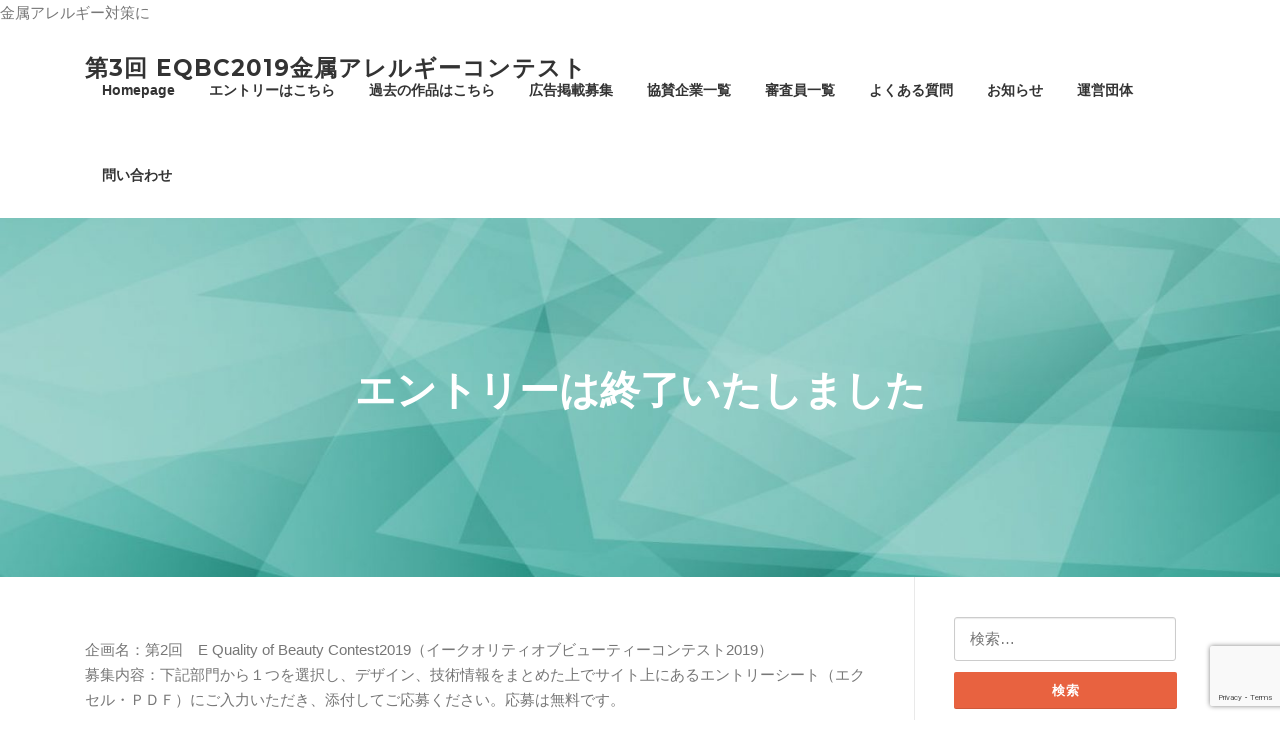

--- FILE ---
content_type: text/html; charset=UTF-8
request_url: https://www.metallicallergy.or.jp/eqbc2019/entry
body_size: 14930
content:
<!DOCTYPE html>
<html lang="ja"
	prefix="og: https://ogp.me/ns#" >
<head>
<meta charset="UTF-8">
<meta name="viewport" content="width=device-width, initial-scale=1">
<link rel="profile" href="http://gmpg.org/xfn/11">
<link rel="pingback" href="https://www.metallicallergy.or.jp/eqbc2019/xmlrpc.php">

<title>フォーマットとエントリー | 第3回 EQBC2019金属アレルギーコンテスト</title>

<!-- All in One SEO Pack 3.3.3 によって Michael Torbert の Semper Fi Web Design[301,355] -->
<meta name="description"  content="金属アレルギーコンテスト2019のエントリー専用ページです。エントリーに関する注意点などもこちらでご案内しています。エントリー用フォーマットはこちらからダウンロードしてください。" />

金属アレルギー対策に
<script type="application/ld+json" class="aioseop-schema">{"@context":"https://schema.org","@graph":[{"@type":"Organization","@id":"https://www.metallicallergy.or.jp/eqbc2019/#organization","url":"https://www.metallicallergy.or.jp/eqbc2019/","name":"\u7b2c3\u56de EQBC2019\u91d1\u5c5e\u30a2\u30ec\u30eb\u30ae\u30fc\u30b3\u30f3\u30c6\u30b9\u30c8","sameAs":[]},{"@type":"WebSite","@id":"https://www.metallicallergy.or.jp/eqbc2019/#website","url":"https://www.metallicallergy.or.jp/eqbc2019/","name":"\u7b2c3\u56de EQBC2019\u91d1\u5c5e\u30a2\u30ec\u30eb\u30ae\u30fc\u30b3\u30f3\u30c6\u30b9\u30c8","publisher":{"@id":"https://www.metallicallergy.or.jp/eqbc2019/#organization"}},{"@type":"WebPage","@id":"https://www.metallicallergy.or.jp/eqbc2019/entry#webpage","url":"https://www.metallicallergy.or.jp/eqbc2019/entry","inLanguage":"ja","name":"\u30a8\u30f3\u30c8\u30ea\u30fc\u306f\u7d42\u4e86\u3044\u305f\u3057\u307e\u3057\u305f","isPartOf":{"@id":"https://www.metallicallergy.or.jp/eqbc2019/#website"},"datePublished":"2019-04-23T04:16:34+09:00","dateModified":"2019-07-29T12:45:52+09:00","description":"\u91d1\u5c5e\u30a2\u30ec\u30eb\u30ae\u30fc\u30b3\u30f3\u30c6\u30b9\u30c82019\u306e\u30a8\u30f3\u30c8\u30ea\u30fc\u5c02\u7528\u30da\u30fc\u30b8\u3067\u3059\u3002\u30a8\u30f3\u30c8\u30ea\u30fc\u306b\u95a2\u3059\u308b\u6ce8\u610f\u70b9\u306a\u3069\u3082\u3053\u3061\u3089\u3067\u3054\u6848\u5185\u3057\u3066\u3044\u307e\u3059\u3002\u30a8\u30f3\u30c8\u30ea\u30fc\u7528\u30d5\u30a9\u30fc\u30de\u30c3\u30c8\u306f\u3053\u3061\u3089\u304b\u3089\u30c0\u30a6\u30f3\u30ed\u30fc\u30c9\u3057\u3066\u304f\u3060\u3055\u3044\u3002"}]}</script>
<link rel="canonical" href="https://www.metallicallergy.or.jp/eqbc2019/entry" />
<meta property="og:type" content="article" />
<meta property="og:title" content="フォーマットとエントリー | 第3回 EQBC2019金属アレルギーコンテスト" />
<meta property="og:description" content="金属アレルギーコンテスト2019のエントリー専用ページです。エントリーに関する注意点などもこちらでご案内しています。エントリー用フォーマットはこちらからダウンロードしてください。" />
<meta property="og:url" content="https://www.metallicallergy.or.jp/eqbc2019/entry" />
<meta property="og:site_name" content="EQBC2019金属アレルギーコンテスト" />
<meta property="og:image" content="https://metallicallergy.or.jp/eqbc2019/wp-content/uploads/2019/04/eqbctop2.jpg" />
<meta property="article:published_time" content="2019-04-23T04:16:34Z" />
<meta property="article:modified_time" content="2019-07-29T12:45:52Z" />
<meta property="og:image:secure_url" content="https://metallicallergy.or.jp/eqbc2019/wp-content/uploads/2019/04/eqbctop2.jpg" />
<meta name="twitter:card" content="summary" />
<meta name="twitter:title" content="フォーマットとエントリー | 第3回 EQBC2019金属アレルギーコンテスト" />
<meta name="twitter:description" content="金属アレルギーコンテスト2019のエントリー専用ページです。エントリーに関する注意点などもこちらでご案内しています。エントリー用フォーマットはこちらからダウンロードしてください。" />
<meta name="twitter:image" content="https://metallicallergy.or.jp/eqbc2019/wp-content/uploads/2019/04/eqbctop2.jpg" />
			<script type="text/javascript" >
				window.ga=window.ga||function(){(ga.q=ga.q||[]).push(arguments)};ga.l=+new Date;
				ga('create', 'UA-68216699-9', 'auto');
				// Plugins
				
				ga('send', 'pageview');
			</script>
			<script async src="https://www.google-analytics.com/analytics.js"></script>
			<!-- All in One SEO Pack -->
<link rel='dns-prefetch' href='//www.google.com' />
<link rel='dns-prefetch' href='//fonts.googleapis.com' />
<link rel='dns-prefetch' href='//s.w.org' />
<link rel="alternate" type="application/rss+xml" title="第3回 EQBC2019金属アレルギーコンテスト &raquo; フィード" href="https://www.metallicallergy.or.jp/eqbc2019/feed" />
<link rel="alternate" type="application/rss+xml" title="第3回 EQBC2019金属アレルギーコンテスト &raquo; コメントフィード" href="https://www.metallicallergy.or.jp/eqbc2019/comments/feed" />
		<script type="text/javascript">
			window._wpemojiSettings = {"baseUrl":"https:\/\/s.w.org\/images\/core\/emoji\/12.0.0-1\/72x72\/","ext":".png","svgUrl":"https:\/\/s.w.org\/images\/core\/emoji\/12.0.0-1\/svg\/","svgExt":".svg","source":{"concatemoji":"https:\/\/www.metallicallergy.or.jp\/eqbc2019\/wp-includes\/js\/wp-emoji-release.min.js?ver=5.3.20"}};
			!function(e,a,t){var n,r,o,i=a.createElement("canvas"),p=i.getContext&&i.getContext("2d");function s(e,t){var a=String.fromCharCode;p.clearRect(0,0,i.width,i.height),p.fillText(a.apply(this,e),0,0);e=i.toDataURL();return p.clearRect(0,0,i.width,i.height),p.fillText(a.apply(this,t),0,0),e===i.toDataURL()}function c(e){var t=a.createElement("script");t.src=e,t.defer=t.type="text/javascript",a.getElementsByTagName("head")[0].appendChild(t)}for(o=Array("flag","emoji"),t.supports={everything:!0,everythingExceptFlag:!0},r=0;r<o.length;r++)t.supports[o[r]]=function(e){if(!p||!p.fillText)return!1;switch(p.textBaseline="top",p.font="600 32px Arial",e){case"flag":return s([127987,65039,8205,9895,65039],[127987,65039,8203,9895,65039])?!1:!s([55356,56826,55356,56819],[55356,56826,8203,55356,56819])&&!s([55356,57332,56128,56423,56128,56418,56128,56421,56128,56430,56128,56423,56128,56447],[55356,57332,8203,56128,56423,8203,56128,56418,8203,56128,56421,8203,56128,56430,8203,56128,56423,8203,56128,56447]);case"emoji":return!s([55357,56424,55356,57342,8205,55358,56605,8205,55357,56424,55356,57340],[55357,56424,55356,57342,8203,55358,56605,8203,55357,56424,55356,57340])}return!1}(o[r]),t.supports.everything=t.supports.everything&&t.supports[o[r]],"flag"!==o[r]&&(t.supports.everythingExceptFlag=t.supports.everythingExceptFlag&&t.supports[o[r]]);t.supports.everythingExceptFlag=t.supports.everythingExceptFlag&&!t.supports.flag,t.DOMReady=!1,t.readyCallback=function(){t.DOMReady=!0},t.supports.everything||(n=function(){t.readyCallback()},a.addEventListener?(a.addEventListener("DOMContentLoaded",n,!1),e.addEventListener("load",n,!1)):(e.attachEvent("onload",n),a.attachEvent("onreadystatechange",function(){"complete"===a.readyState&&t.readyCallback()})),(n=t.source||{}).concatemoji?c(n.concatemoji):n.wpemoji&&n.twemoji&&(c(n.twemoji),c(n.wpemoji)))}(window,document,window._wpemojiSettings);
		</script>
		<style type="text/css">
img.wp-smiley,
img.emoji {
	display: inline !important;
	border: none !important;
	box-shadow: none !important;
	height: 1em !important;
	width: 1em !important;
	margin: 0 .07em !important;
	vertical-align: -0.1em !important;
	background: none !important;
	padding: 0 !important;
}
</style>
	<link rel='stylesheet' id='wp-block-library-css'  href='https://www.metallicallergy.or.jp/eqbc2019/wp-includes/css/dist/block-library/style.min.css?ver=5.3.20' type='text/css' media='all' />
<link rel='stylesheet' id='contact-form-7-css'  href='https://www.metallicallergy.or.jp/eqbc2019/wp-content/plugins/contact-form-7/includes/css/styles.css?ver=5.1.6' type='text/css' media='all' />
<link rel='stylesheet' id='toc-screen-css'  href='https://www.metallicallergy.or.jp/eqbc2019/wp-content/plugins/table-of-contents-plus/screen.min.css?ver=2002' type='text/css' media='all' />
<link rel='stylesheet' id='screenr-fonts-css'  href='https://fonts.googleapis.com/css?family=Open%2BSans%3A400%2C300%2C300italic%2C400italic%2C600%2C600italic%2C700%2C700italic%7CMontserrat%3A400%2C700&#038;subset=latin%2Clatin-ext' type='text/css' media='all' />
<link rel='stylesheet' id='font-awesome-css'  href='https://www.metallicallergy.or.jp/eqbc2019/wp-content/themes/screenr/assets/css/font-awesome.min.css?ver=4.0.0' type='text/css' media='all' />
<link rel='stylesheet' id='bootstrap-css'  href='https://www.metallicallergy.or.jp/eqbc2019/wp-content/themes/screenr/assets/css/bootstrap.min.css?ver=4.0.0' type='text/css' media='all' />
<link rel='stylesheet' id='screenr-style-css'  href='https://www.metallicallergy.or.jp/eqbc2019/wp-content/themes/screenr/style.css?ver=5.3.20' type='text/css' media='all' />
<style id='screenr-style-inline-css' type='text/css'>
	.swiper-slider .swiper-slide .overlay {
		background-color: #ffffff;
		opacity: 0;
	}
			.parallax-window.parallax-videolightbox .parallax-mirror::before{
		background-color: rgba(2,2,2,0.57);
	}
			#page-header-cover.swiper-slider.no-image .swiper-slide .overlay {
		background-color: #000000;
		opacity: 1;
	}
		.footer-widgets {
		background-color: #ffffff;
	}
	
		.footer-widgets, .footer-widgets caption {
		color: #000000;
	}
	
		.footer-widgets .widget-title, .site-footer .sidebar .widget .widget-title {
		color: #000000;
	}
	
		.footer-widgets a, .footer-widgets .sidebar .widget a{
		color: #1e73be;
	}
	
		.footer-widgets a:hover, .footer-widgets .sidebar .widget a:hover{
	color: #f90095;
	}
	
	
	
		.gallery-carousel .g-item{
		padding: 0px 10px;
	}
	.gallery-carousel {
		margin-left: -10px;
		margin-right: -10px;
	}
	.gallery-grid .g-item, .gallery-masonry .g-item .inner {
		padding: 10px;
	}
	.gallery-grid, .gallery-masonry {
		margin: -10px;
	}
	
</style>
<link rel='stylesheet' id='screenr-gallery-lightgallery-css'  href='https://www.metallicallergy.or.jp/eqbc2019/wp-content/themes/screenr/assets/css/lightgallery.css?ver=5.3.20' type='text/css' media='all' />
<link rel='stylesheet' id='addtoany-css'  href='https://www.metallicallergy.or.jp/eqbc2019/wp-content/plugins/add-to-any/addtoany.min.css?ver=1.15' type='text/css' media='all' />
<link rel='stylesheet' id='screenr-plus-style-css'  href='https://www.metallicallergy.or.jp/eqbc2019/wp-content/plugins/screenr-plus/screenr-plus.css?ver=5.3.20' type='text/css' media='all' />
<script type='text/javascript'>
/* <![CDATA[ */
var Screenr_Plus = {"ajax_url":"https:\/\/www.metallicallergy.or.jp\/eqbc2019\/wp-admin\/admin-ajax.php","browser_warning":" Your browser does not support the video tag. I suggest you upgrade your browser."};
/* ]]> */
</script>
<script type='text/javascript' src='https://www.metallicallergy.or.jp/eqbc2019/wp-includes/js/jquery/jquery.js?ver=1.12.4-wp'></script>
<script type='text/javascript' src='https://www.metallicallergy.or.jp/eqbc2019/wp-includes/js/jquery/jquery-migrate.min.js?ver=1.4.1'></script>
<script type='text/javascript' src='https://www.metallicallergy.or.jp/eqbc2019/wp-content/plugins/add-to-any/addtoany.min.js?ver=1.1'></script>
<link rel='https://api.w.org/' href='https://www.metallicallergy.or.jp/eqbc2019/wp-json/' />
<link rel="EditURI" type="application/rsd+xml" title="RSD" href="https://www.metallicallergy.or.jp/eqbc2019/xmlrpc.php?rsd" />
<link rel="wlwmanifest" type="application/wlwmanifest+xml" href="https://www.metallicallergy.or.jp/eqbc2019/wp-includes/wlwmanifest.xml" /> 
<meta name="generator" content="WordPress 5.3.20" />
<link rel='shortlink' href='https://www.metallicallergy.or.jp/eqbc2019/?p=1306' />
<link rel="alternate" type="application/json+oembed" href="https://www.metallicallergy.or.jp/eqbc2019/wp-json/oembed/1.0/embed?url=https%3A%2F%2Fwww.metallicallergy.or.jp%2Feqbc2019%2Fentry" />
<link rel="alternate" type="text/xml+oembed" href="https://www.metallicallergy.or.jp/eqbc2019/wp-json/oembed/1.0/embed?url=https%3A%2F%2Fwww.metallicallergy.or.jp%2Feqbc2019%2Fentry&#038;format=xml" />

<script data-cfasync="false">
window.a2a_config=window.a2a_config||{};a2a_config.callbacks=[];a2a_config.overlays=[];a2a_config.templates={};a2a_localize = {
	Share: "共有",
	Save: "ブックマーク",
	Subscribe: "購読",
	Email: "メール",
	Bookmark: "ブックマーク",
	ShowAll: "すべて表示する",
	ShowLess: "小さく表示する",
	FindServices: "サービスを探す",
	FindAnyServiceToAddTo: "追加するサービスを今すぐ探す",
	PoweredBy: "Powered by",
	ShareViaEmail: "メールでシェアする",
	SubscribeViaEmail: "メールで購読する",
	BookmarkInYourBrowser: "ブラウザにブックマーク",
	BookmarkInstructions: "このページをブックマークするには、 Ctrl+D または \u2318+D を押下。",
	AddToYourFavorites: "お気に入りに追加",
	SendFromWebOrProgram: "任意のメールアドレスまたはメールプログラムから送信",
	EmailProgram: "メールプログラム",
	More: "詳細&#8230;",
	ThanksForSharing: "Thanks for sharing!",
	ThanksForFollowing: "Thanks for following!"
};

a2a_config.onclick=1;
(function(d,s,a,b){a=d.createElement(s);b=d.getElementsByTagName(s)[0];a.async=1;a.src="https://static.addtoany.com/menu/page.js";b.parentNode.insertBefore(a,b);})(document,"script");
</script>
<style type="text/css">div#toc_container {width: 100%;}div#toc_container ul li {font-size: 120%;}</style>
<!-- BEGIN recaptcha, injected by plugin wp-recaptcha-integration  -->

<!-- END recaptcha -->
<link rel="icon" href="https://www.metallicallergy.or.jp/eqbc2019/wp-content/uploads/2019/04/cropped-e_logo-2-32x32.jpg" sizes="32x32" />
<link rel="icon" href="https://www.metallicallergy.or.jp/eqbc2019/wp-content/uploads/2019/04/cropped-e_logo-2-192x192.jpg" sizes="192x192" />
<link rel="apple-touch-icon-precomposed" href="https://www.metallicallergy.or.jp/eqbc2019/wp-content/uploads/2019/04/cropped-e_logo-2-180x180.jpg" />
<meta name="msapplication-TileImage" content="https://www.metallicallergy.or.jp/eqbc2019/wp-content/uploads/2019/04/cropped-e_logo-2-270x270.jpg" />

<style id="wp-typography-print-styles" class="wp-typography-print-styles" type="text/css">
body { 
	font-style: normal;
 } 
 .site-branding, .site-branding .site-title { 
	font-style: normal;
	text-transform: none;
	text-decoration: none;
 }
</style>
		<style type="text/css" id="wp-custom-css">
			h3 {
  padding-bottom: .5em;
  border-bottom: 3px double #ccc;
}
h3:first-letter {
  margin-right: .1em;
  font-size: 1.5em;
}
ol {
  counter-reset:number; /*数字をリセット*/
  list-style-type: none!important; /*数字を一旦消す*/
  padding:0.5em;
  background: #f5faff;
}
ol li {
  position: relative;
  padding-left: 30px;
  line-height: 1.5em;
  padding: 0.5em 0.5em 0.5em 30px;
}

ol li:before{
  /* 以下数字をつける */
  position: absolute;
  counter-increment: number;
  content: counter(number);
  /*以下数字のデザイン変える*/
  display:inline-block;
  background: #5c9ee7;
  color: white;
  font-family: 'Avenir','Arial Black','Arial',sans-serif;
  font-weight:bold;
  font-size: 15px;
  border-radius: 50%;
  left: 0;
  width: 25px;
  height: 25px;
  line-height: 25px;
  text-align: center;
  /*以下 上下中央寄せのため*/
  top: 50%;
  -webkit-transform: translateY(-50%);
  transform: translateY(-50%);
}		</style>
		</head>

<body class="page-template-default page page-id-1306 has-site-title no-site-tagline header-layout-fixed">
<div id="page" class="site">
	<a class="skip-link screen-reader-text" href="#content">Skip to content</a>
    	<header id="masthead" class="site-header" role="banner">
		<div class="container">
			    <div class="site-branding">
                        <p class="site-title"><a href="https://www.metallicallergy.or.jp/eqbc2019/" rel="home">第3回 EQBC2019金属アレルギーコンテスト</a></p>
                    </div><!-- .site-branding -->
    
			<div class="header-right-wrapper">
				<a href="#" id="nav-toggle">Menu<span></span></a>
				<nav id="site-navigation" class="main-navigation" role="navigation">
					<ul class="nav-menu">
						<li id="menu-item-1507" class="menu-item menu-item-type-post_type menu-item-object-page menu-item-home menu-item-1507"><a href="https://www.metallicallergy.or.jp/eqbc2019/">Homepage</a></li>
<li id="menu-item-44" class="menu-item menu-item-type-custom menu-item-object-custom current-menu-ancestor current-menu-parent menu-item-has-children menu-item-44"><a href="https://metallicallergy.or.jp/eqbc2019/entry/">エントリーはこちら</a>
<ul class="sub-menu">
	<li id="menu-item-1396" class="menu-item menu-item-type-post_type menu-item-object-page current-menu-item page_item page-item-1306 current_page_item menu-item-1396"><a href="https://www.metallicallergy.or.jp/eqbc2019/entry" aria-current="page">エントリーは終了いたしました</a></li>
	<li id="menu-item-1347" class="menu-item menu-item-type-post_type menu-item-object-page menu-item-1347"><a href="https://www.metallicallergy.or.jp/eqbc2019/contestflow">コンテストの流れ</a></li>
	<li id="menu-item-1345" class="menu-item menu-item-type-post_type menu-item-object-page menu-item-1345"><a href="https://www.metallicallergy.or.jp/eqbc2019/background">コンテスト背景</a></li>
	<li id="menu-item-1486" class="menu-item menu-item-type-post_type menu-item-object-page menu-item-1486"><a href="https://www.metallicallergy.or.jp/eqbc2019/sutudent-entry">問題解決型（学生部門）エントリーは終了しました</a></li>
</ul>
</li>
<li id="menu-item-1705" class="menu-item menu-item-type-post_type menu-item-object-page menu-item-has-children menu-item-1705"><a href="https://www.metallicallergy.or.jp/eqbc2019/%e9%81%8e%e5%8e%bb%e3%81%ae%e4%bd%9c%e5%93%81%e3%81%af%e3%81%93%e3%81%a1%e3%82%89">過去の作品はこちら</a>
<ul class="sub-menu">
	<li id="menu-item-1639" class="menu-item menu-item-type-post_type menu-item-object-page menu-item-1639"><a href="https://www.metallicallergy.or.jp/eqbc2019/result2019">E QUALITY OF BEAUTY CONTEST2019 結果発表</a></li>
	<li id="menu-item-1470" class="menu-item menu-item-type-post_type menu-item-object-page menu-item-1470"><a href="https://www.metallicallergy.or.jp/eqbc2019/2018list">2018年受賞作品一覧</a></li>
</ul>
</li>
<li id="menu-item-45" class="menu-item menu-item-type-custom menu-item-object-custom menu-item-45"><a href="https://metallicallergy.or.jp/eqbc2019/advertisement">広告掲載募集</a></li>
<li id="menu-item-46" class="menu-item menu-item-type-custom menu-item-object-custom menu-item-46"><a href="https://metallicallergy.or.jp/eqbc2019/sponsorship/">協賛企業一覧</a></li>
<li id="menu-item-1205" class="menu-item menu-item-type-custom menu-item-object-custom menu-item-1205"><a href="https://metallicallergy.or.jp/eqbc2019/judge/">審査員一覧</a></li>
<li id="menu-item-1206" class="menu-item menu-item-type-custom menu-item-object-custom menu-item-1206"><a href="https://metallicallergy.or.jp/eqbc2019/question/">よくある質問</a></li>
<li id="menu-item-1412" class="menu-item menu-item-type-post_type menu-item-object-page menu-item-1412"><a href="https://www.metallicallergy.or.jp/eqbc2019/blog">お知らせ</a></li>
<li id="menu-item-1207" class="menu-item menu-item-type-custom menu-item-object-custom menu-item-1207"><a href="https://metallicallergy.or.jp/eqbc2019/company/">運営団体</a></li>
<li id="menu-item-47" class="menu-item menu-item-type-custom menu-item-object-custom menu-item-47"><a href="https://metallicallergy.or.jp/eqbc2019/#contact">問い合わせ</a></li>
					</ul>
				</nav>
				<!-- #site-navigation -->
			</div>

		</div>
	</header><!-- #masthead -->
	<section id="page-header-cover" class="section-slider swiper-slider fixed has-image" >
		<div class="swiper-container" data-autoplay="0">
			<div class="swiper-wrapper ">
				<div class="swiper-slide slide-align-center " style="background-image: url('https://metallicallergy.or.jp/eqbc2019/wp-content/uploads/2019/04/cropped-top_h.jpg');" ><div class="swiper-slide-intro"><div class="swiper-intro-inner" style="padding-top: 13%; padding-bottom: 13%; " ><h2 class="swiper-slide-heading">エントリーは終了いたしました</h2></div></div><div class="overlay"></div></div>			</div>
		</div>
	</section>
		<div id="content" class="site-content">
		<div id="content-inside" class="container right-sidebar">
			<div id="primary" class="content-area">
				<main id="main" class="site-main" role="main">
				
<article id="post-1306" class="post-1306 page type-page status-publish hentry">
	<div class="entry-content">
		
<p>企画名：第2回　E Quality of Beauty Contest2019（イークオリティオブビューティーコンテスト2019）<br>募集内容：下記部門から１つを選択し、デザイン、技術情報をまとめた上でサイト上にあるエントリーシート（エクセル・ＰＤＦ）にご入力いただき、添付してご応募ください。応募は無料です。</p>



<ol><li>18歳以上で性別・国籍は問いません。（ただし、日本語にてエントリー、仕様書提出が可能なこと）</li><li>学生、個人事業主、法人問いません</li><li>受賞者は、2019年10月29日(火）の授賞式に自費で来場できること<br>※ただし、学生の場合で授賞式に出席が難しい場合は必須ではありません</li></ol>



<div id="toc_container" class="toc_white no_bullets"><p class="toc_title">目次</p><ul class="toc_list"><li><a href="#i"><span class="toc_number toc_depth_1">1</span> 応募詳細</a></li><li><a href="#i-2"><span class="toc_number toc_depth_1">2</span> 入賞</a></li><li><a href="#i-3"><span class="toc_number toc_depth_1">3</span> 応募資格</a></li><li><a href="#201951_1000718_1700"><span class="toc_number toc_depth_1">4</span> 応募期間　2019年5月1日(水) 10：00　～　7月18日(木) 17：00</a></li><li><a href="#i-4"><span class="toc_number toc_depth_1">5</span> 応募規定</a></li><li><a href="#i-5"><span class="toc_number toc_depth_1">6</span> 応募方法</a></li><li><a href="#i-6"><span class="toc_number toc_depth_1">7</span> 審査方法</a></li><li><a href="#i-7"><span class="toc_number toc_depth_1">8</span> 賞及び副賞</a></li><li><a href="#i-8"><span class="toc_number toc_depth_1">9</span> 審査員</a></li><li><a href="#EQBC2018"><span class="toc_number toc_depth_1">10</span> 前回受賞作品（EQBC2018)</a></li></ul></div>
<h3><span id="i">応募詳細</span></h3>



<p>■テーマ<br>1）金属アレルギーでも気にせずお洒落ができる<br>2）金属アレルギーに対応した新しい技術<br>3）学生のデザイン、技術力で新しい創造を</p>



<p><strong>一般部門（デザイン）</strong><br>ジュエリー、アクセサリー、その他装飾品、被服、小物等で、身に付けるもの、体に触れるもの全般<br>・既にあるもの、販売されているものの素材を使い、デザインしてください。素材とは、金属、布、木、樹脂、紙、その他、金属アレルギーに配慮されている素材であればＯＫです。<br>※ステンレスやチタンの場合は、ステンレスの規格(JIS)等を調査・明記した上でご応募ください（例：SUS316L、SUS304や、純チタン、チタン合金）<br>※金属製のジッパーやボタンの場合素材や表面加工方法をエントリーシート内に記載をすること<br>＜こんな方に＞<br>ハンドメイド作家、ジュエリー、アクセサリー、眼鏡、時計、服飾関係等のデザイナーの方</p>



<p><strong>技術部門</strong><br>歯科治療・矯正などで使用するもの、表面加工技術（樹脂やセラミック等）、金属そのもの、化粧品<br>・金属を使用しない歯科用具、特殊金属を使用した歯科用具、金属アレルギーに配慮された金属そのもの、金属アレルギーに配慮された表面加工技術、金属アレルギーに配慮された化粧品他<br>＜こんな方に＞<br>金属加工業、コーティング業、義歯・歯科用具メーカー、化粧品メーカー、アクセサリー、ジュエリーパーツメーカー、金属メーカー、ヘアケア用品メーカー等</p>



<p><strong>学生部門</strong><br>「問題解決型」でのテーマに沿ったエントリー。 <a href="https://metallicallergy.or.jp/eqbc2019/sutudent-entry">問題解決型とは？はこちらから</a><br>学生部門はテーマに沿った課題解決型】のコンテストとなり、アイデアや素材などを駆使し、金属アレルギーという社会課題にどうアプローチしていくかを競う部門です。エクセルの「学生部門問題解決型エントリーシート」でのエントリーとなります。ただし、「現時点で実現可能である」ことが条件です。</p>



<p>※学生の方で作品を提出されたい場合は、「一般部門」でのエントリーをお願いいたします。 作品がある場合でも、書類（手書き可能）での提出をしていただきますのでご了承ください。</p>



<p>※学生とは、大学生、専門学校、高専、大学院生です</p>



<p>※チームでのエントリーも可能です</p>



<figure class="wp-block-image"><a href="https://metallicallergy.or.jp/eqbc2019/sutudent-entry"><img src="https://metallicallergy.or.jp/eqbc2019/wp-content/uploads/2019/04/gaku1.jpg" alt="" class="wp-image-1480" srcset="https://www.metallicallergy.or.jp/eqbc2019/wp-content/uploads/2019/04/gaku1.jpg 350w, https://www.metallicallergy.or.jp/eqbc2019/wp-content/uploads/2019/04/gaku1-300x94.jpg 300w" sizes="(max-width: 350px) 100vw, 350px" /></a></figure>



<p>＜学生で作品型の場合（一般部門）＞</p>



<p>オリジナルのデザイン、製品・技術、アイデアのみ可、エントリーいただけます。金属そのもの、特殊表面加工、処理技術、薬剤、コーティング技術等です。著作権等に違反するものはエントリーいただけません。技術情報・仕様に関しては審査内部のみで使用させていただくものであり、外部に公表をするものではありません。しかし一般的な製品概要は公表させていただきます。<br></p>



<p>学生で、作品がある方は「一般部門」からのエントリーをお願いします。<br></p>



<p>主に工学系内容であれば「技術部門」でのエントリーをお願いします。</p>



<p><br>実物がなく、アイデア、であれば、【問題解決型】学生部門でのエントリーをお願いいたします。</p>



<p><br>学生ならではの柔軟な「アイデア」をお待ちしております。<br></p>



<h3><span id="i-2">入賞</span></h3>



<p>一般部門：グランプリ、準グランプリ<br>学生部門：グランプリ、準ブランプリ<br>技術部門：グランプリ、準グランプリ<br>※ご希望に応じて、城南信用金庫が受賞製品の販路開拓支援をいたします</p>



<p>受賞作品は2019年に開催される「みんなのアレルギーEXPO2019」金属アレルギー協会ブース内で展示されます。（希望者のみ）また、受賞者パンフレットが作成・配布されます。</p>



<hr class="wp-block-separator"/>



<p>■2019年6月5日追記事項</p>



<p>グランプリ、準グランプリ作品には副賞として「<a rel="noreferrer noopener" aria-label="サカ井紙業株式会社 (新しいタブで開く)" href="http://sakai-pod.com/" target="_blank">サカ井紙業株式会社</a>」によるオリジナルケース、または包装袋等のプレゼントがあります。それぞれの作品のイメージに沿ってプロがデザイン＆製作を行います。</p>



<figure class="wp-block-image"><img src="https://www.metallicallergy.or.jp/eqbc2019/wp-content/uploads/2019/06/kamiwaza.jpg" alt="" class="wp-image-1539" srcset="https://www.metallicallergy.or.jp/eqbc2019/wp-content/uploads/2019/06/kamiwaza.jpg 200w, https://www.metallicallergy.or.jp/eqbc2019/wp-content/uploads/2019/06/kamiwaza-150x150.jpg 150w" sizes="(max-width: 200px) 100vw, 200px" /></figure>



<p>※一部作品の形態によって製作・提供が出来ない場合がございますので予めご了承ください。</p>



<p>※デザインの指定・変更はできません</p>



<hr class="wp-block-separator"/>



<p>その他、受賞者へは賞状、副賞及び受賞ロゴデータが渡されます。賞状、副賞等はすべて授賞式当日または、授賞式後に渡されます。</p>



<p>※昨年度のグランプリ受賞者向けロゴデータ</p>



<figure class="wp-block-image"><img src="https://metallicallergy.or.jp/eqbc2019/wp-content/uploads/2019/04/rogo_2018-150x150.png" alt="" class="wp-image-1438"/></figure>



<p><strong>応募条件</strong>：応募はお１人様（１法人）、１グループ１件まで、無料です</p>



<p></p>



<h3><span id="i-3">応募資格</span></h3>



<p>●18歳以上で性別・国籍は問いません。日本語にてエントリー、仕様書提出が可能なこと<br>●学生、個人事業主、法人問いません<br>●<strong>受賞者は、2019年10月29日（火）の授賞式に自費で来場できること。</strong><br><strong>※ただし、学生の場合は授賞式に出席が難しい場合は必須ではありません</strong><br>※京王プラザホテル４F（東京　新宿駅西口から徒歩5分<strong>※</strong><br></p>



<p>受賞作品は2019年10月29日、30日２日間に渡って開催される「みんなのアレルギーEXPO2019」金属アレルギー協会ブース内で展示され、（希望者のみ）また、受賞者パンフレットが作成・配布されます。<br></p>



<h3><span id="201951_1000718_1700">応募期間　2019年5月1日(水) 10：00　～　7月18日(木) 17：00</span></h3>



<h3><span id="i-4">応募規定</span></h3>



<p>●金属アレルギーに幅広く配慮された素材を用いた装飾品の作品（デザイン含む）<br>※装飾品とは、ジュエリー、アクセサリー、メガネ、腕時計、洋服、小物です。</p>



<p>●一般流通していない、もしくは近々発表予定の今までにない金属アレルギー対応技術<br>※技術とは、歯科治療・口腔内で使用するもの、表面加工方法、金属そのもの、化粧品、その他を指します</p>



<p>●著作権等に反しない、オリジナルの作品・技術であること</p>



<p>●制作費、開発費、審査時に発生する郵送費等の費用は各自の負担です</p>



<p>●<strong>一次審査通過者には、結果発表後に二次審査に向け、実際の製品（現物）をお送りいただきます。ただし、学生部門の書面でエントリーいただいた方は現物の送付は必要ありません。</strong></p>



<p>●応募作品の発送・返送料に関しては、応募者負担とさせていただきます。</p>



<p>●材料費、開発･製作に係った日数も審査対象内です</p>



<p>●画像、仕様をご提出いただきます。また動画（Youtube等を使用）も可能です。<br>※技術に関しての仕様は外部に公表するものではなく、あくまでの内部での審査のみに使用します。受賞者に関しては大まかな仕様を公表いただきます。</p>



<p>●学生部門へのエントリーの方は、専用の「問題解決型」のエントリーシートでのエントリーをお願いいたします。<br>エクセル（入力）、PDF（記入＆スキャンまたは郵送）でのデータエントリーをしてください。<br></p>



<h3><span id="i-5">応募方法</span></h3>



<p>●公式Ｗｅｂサイトの応募申込みフォームより期限内にエントリーをしてください。（<a rel="noreferrer noopener" aria-label="こちら (新しいタブで開く)" href="https://metallicallergy.or.jp/eqbc2019/entry" target="_blank">こちら</a>から）<br>その際必ず指定のエントリーシート「デザイン部門」または「技術部門」、「学生部門（問題解決型）」を添付してください。</p>



<p><strong>エントリーシートはこちら</strong><br>※学生の方は、「問題解決型」か、「デザイン部門」か「技術部門」を選び、エントリーしてください。<br>特に、作品を作られる方で素材に関しては、部首別にどんな素材を使用したのかを必ず明記することが求められます。例えば、ステンレス、とだけの表記はNGで、ステンレスの何番の規格なのかを明確に記載をしてください。</p>



<p>※学生部門でPDF利用の「手書き」エントリーシートでの応募は、スキャンした後エントリーフォームからの送信をされるか、郵送で期限内に下記までお送り下さい。郵送の場合は、発送と受取りが分かるようにレターパックや宅配便などをご利用ください。</p>



<p>郵送先：〒142-0064　東京都品川区旗の台4-9-1-B</p>



<p>一般社団法人金属アレルギー協会　EQBC2019事務局宛</p>



<hr class="wp-block-separator"/>



<p><strong>１次審査は書類（データ）のみとなります</strong><br>１次審査通過者には、別途作品・製品をお送りいただきます。発送時・返却時の送料はご負担いただきます。応募は1人（１法人）1点まで。</p>



<p>エントリー締切：　2019年7月29日（月）締切17：00<br>エントリー先：　このページの下部にあるエントリーフォームより</p>



<h3><span id="i-6">審査方法</span></h3>



<p>-選考の流れ-</p>



<ol><li>募集開始　2019年5月1日(水) </li><li>応募締め切り　2019年7月29日(月) 17：00</li><li>一次審査（審査員による書類審査）</li><li>二次審査（審査員による実作品審査）</li><li>WEB上で結果発表　2019年9月21日（土曜日）</li><li>授賞式　2019年10月29日（火）13：00～　京王プラザホテル（東京都新宿）「<a rel="noreferrer noopener" aria-label="みんなのアレルギーEXPO2019 (新しいタブで開く)" href="http://expo.jeho.or.jp/" target="_blank">みんなのアレルギーEXPO2019</a>」内</li></ol>



<h3><span id="i-7">賞及び副賞</span></h3>



<p>一般部門：グランプリ（賞金・賞状・副賞）/　準グランプリ（賞状・副賞）<br>学生部門：グランプリ（賞金・賞状・副賞）/　準グランプリ（賞状・副賞）<br>技術部門：グランプリ（賞金・賞状・副賞）/　準グランプリ（賞状・副賞）</p>



<h3><span id="i-8">審査員</span></h3>



<p>・東京大学大学院　金属マテリアル専攻　朝倉健太郎先生</p>



<p><br>・元　日本ビクター（現ＪＶＣケンウッド）オプティカルコンポーネント技術部長</p>



<p><br>・城南信用金庫ビジネスアドバイザー</p>



<p>・ジュエリーメーカー社長</p>



<p>・ジュエリー専門学校講師、ジュエリーデザイナー協会理事<br>・金属アレルギーマイスター取得者から１名公募にて決定　（決定次第お知らせいたします）<br></p>



<hr class="wp-block-separator"/>



<hr class="wp-block-separator"/>



<hr class="wp-block-separator"/>



<h3><span id="EQBC2018">前回受賞作品（EQBC2018)</span></h3>



<figure class="wp-block-image"><a href="https://metallicallergy.or.jp/eqbc2019/2018list"><img src="https://metallicallergy.or.jp/eqbc2019/wp-content/uploads/2019/04/senkai.png" alt="" class="wp-image-1490" srcset="https://www.metallicallergy.or.jp/eqbc2019/wp-content/uploads/2019/04/senkai.png 1003w, https://www.metallicallergy.or.jp/eqbc2019/wp-content/uploads/2019/04/senkai-300x101.png 300w, https://www.metallicallergy.or.jp/eqbc2019/wp-content/uploads/2019/04/senkai-768x258.png 768w" sizes="(max-width: 1003px) 100vw, 1003px" /></a></figure>



<p><a href="https://metallicallergy.or.jp/eqbc2019/2018list/">こちら</a>からご参照ください<br><br></p>
	</div><!-- .entry-content -->

	<footer class="entry-footer">
			</footer><!-- .entry-footer -->
</article><!-- #post-## -->
				</main><!-- #main -->
			</div><!-- #primary -->

			
<div id="secondary" class="widget-area sidebar" role="complementary">
	<section id="search-3" class="widget widget_search"><form role="search" method="get" class="search-form" action="https://www.metallicallergy.or.jp/eqbc2019/">
				<label>
					<span class="screen-reader-text">検索:</span>
					<input type="search" class="search-field" placeholder="検索&hellip;" value="" name="s" />
				</label>
				<input type="submit" class="search-submit" value="検索" />
			</form></section>		<section id="recent-posts-3" class="widget widget_recent_entries">		<h2 class="widget-title">最近の投稿</h2>		<ul>
											<li>
					<a href="https://www.metallicallergy.or.jp/eqbc2019/archives/1697">授賞式のご報告２(EQBC2019)</a>
									</li>
											<li>
					<a href="https://www.metallicallergy.or.jp/eqbc2019/archives/1651">授賞式のご報告（EQBC2019)</a>
									</li>
											<li>
					<a href="https://www.metallicallergy.or.jp/eqbc2019/archives/1621">審査結果発表（EQBC2019)</a>
									</li>
											<li>
					<a href="https://www.metallicallergy.or.jp/eqbc2019/archives/1572">エントリーは終了しました</a>
									</li>
											<li>
					<a href="https://www.metallicallergy.or.jp/eqbc2019/archives/1565">公募の審査員が決定いたしました</a>
									</li>
					</ul>
		</section><section id="categories-3" class="widget widget_categories"><h2 class="widget-title">カテゴリー</h2>		<ul>
				<li class="cat-item cat-item-23"><a href="https://www.metallicallergy.or.jp/eqbc2019/topics/event">イベント</a>
</li>
	<li class="cat-item cat-item-22"><a href="https://www.metallicallergy.or.jp/eqbc2019/topics/news">お知らせ</a>
</li>
	<li class="cat-item cat-item-1"><a href="https://www.metallicallergy.or.jp/eqbc2019/topics/%e6%9c%aa%e5%88%86%e9%a1%9e">未分類</a>
</li>
		</ul>
			</section></div><!-- #secondary -->

		</div><!--#content-inside -->
	</div><!-- #content -->

	<footer id="colophon" class="site-footer" role="contentinfo">
					<div class="footer-widgets section-padding ">
				<div class="container">
					<div class="row">
														<div id="footer-1" class="col-md-4 col-sm-12 footer-column widget-area sidebar" role="complementary">
									<aside id="text-5" class="widget widget_text"><h3 class="widget-title">協賛企業一覧</h3>			<div class="textwidget"><p><img class="alignnone size-full wp-image-1324" src="https://metallicallergy.or.jp/eqbc2019/wp-content/uploads/2019/04/城南ロゴ.jpg" alt="城南なんでも相談プラザ" width="1263" height="209" /></p>
<p><img class="alignnone size-full wp-image-1331" src="https://metallicallergy.or.jp/eqbc2019/wp-content/uploads/2019/04/3_【DIC】社名ロゴ.jpg" alt="第一勧業信用組合" width="506" height="110" /></p>
<p><img class="alignleft wp-image-1320" src="https://metallicallergy.or.jp/eqbc2019/wp-content/uploads/2019/04/RackMultipart20180320-3414-wr3hb0-300x235.png" alt="sora" width="119" height="73" /><img class="alignright wp-image-1323" src="https://metallicallergy.or.jp/eqbc2019/wp-content/uploads/2019/04/VegeHeart-289x300.png" alt="ベジハート" width="89" height="97" /></p>
<p>&nbsp;</p>
<p>&nbsp;</p>
<p><img class="alignright wp-image-1321" src="https://metallicallergy.or.jp/eqbc2019/wp-content/uploads/2019/04/senntan-300x80.png" alt="NPO先端医療福祉開発研究会" width="150" height="40" /></p>
<p><img class="alignleft wp-image-1326" src="https://metallicallergy.or.jp/eqbc2019/wp-content/uploads/2019/04/ipcpng.png" alt="イトウペットクリニック" width="150" height="79" /></p>
<p>&nbsp;</p>
<p><img class="alignleft wp-image-1535" src="https://www.metallicallergy.or.jp/eqbc2019/wp-content/uploads/2019/06/sakai_logo.jpg" alt="" width="150" height="164" /></p>
<p>&nbsp;</p>
<p>&nbsp;</p>
<p><img class="alignnone size-full wp-image-1322" src="https://metallicallergy.or.jp/eqbc2019/wp-content/uploads/2019/04/techo.png" alt="テクノモーターエンジニアリング" width="141" height="47" /></p>
<p><img class="alignleft wp-image-1384" src="https://metallicallergy.or.jp/eqbc2019/wp-content/uploads/2019/04/copy-logo1.png" alt="ヒロ横浜デンタル" width="161" height="23" /></p>
<p><img class="alignleft wp-image-1385" src="https://metallicallergy.or.jp/eqbc2019/wp-content/uploads/2019/04/nekokabusiki.jpg" alt="猫株式会社" width="186" height="54" /></p>
<p>&nbsp;</p>
<p>&nbsp;</p>
<h3></h3>
<p><img class="alignleft size-full wp-image-1695" src="https://www.metallicallergy.or.jp/eqbc2019/wp-content/uploads/2019/11/samurai.png" alt="" width="804" height="300" /></p>
<p>&nbsp;</p>
<p>&nbsp;</p>
<p>&nbsp;</p>
<h3><img class="alignleft size-full wp-image-1642" src="https://www.metallicallergy.or.jp/eqbc2019/wp-content/uploads/2019/09/sirika.png" alt="" width="448" height="129" /></h3>
<h3>後援企業一覧</h3>
<p>&nbsp;</p>
<p><img class="aligncenter size-medium wp-image-1328" src="https://metallicallergy.or.jp/eqbc2019/wp-content/uploads/2019/04/logo-300x200.jpg" alt="ヒコみづの" width="300" height="200" /></p>
<p><img class="aligncenter size-full wp-image-1327" src="https://metallicallergy.or.jp/eqbc2019/wp-content/uploads/2019/04/kikoulogo.png" alt="日本環境保健機構" width="235" height="49" /></p>
<p><img class="aligncenter size-full wp-image-1325" src="https://metallicallergy.or.jp/eqbc2019/wp-content/uploads/2019/04/img_logo.gif" alt="文化服装学院" width="216" height="48" /></p>
<p><img class="alignleft size-full wp-image-1554" src="https://www.metallicallergy.or.jp/eqbc2019/wp-content/uploads/2019/06/jjda.png" alt="" width="478" height="51" /></p>
</div>
		</aside>								</div>
																<div id="footer-2" class="col-md-4 col-sm-12 footer-column widget-area sidebar" role="complementary">
									<aside id="custom_html-3" class="widget_text widget widget_custom_html"><h3 class="widget-title">運営団体</h3><div class="textwidget custom-html-widget"><a href="https://www.metallicallergy.or.jp/">一般社団法人　金属アレルギー協会　- MAA –</a></div></aside><aside id="pages-2" class="widget widget_pages"><h3 class="widget-title">メニュー</h3>		<ul>
			<li class="page_item page-item-1312"><a href="https://www.metallicallergy.or.jp/eqbc2019/2018list">2018年受賞作品一覧</a></li>
<li class="page_item page-item-1578"><a href="https://www.metallicallergy.or.jp/eqbc2019/result2019">E QUALITY OF BEAUTY CONTEST2019 結果発表</a></li>
<li class="page_item page-item-1306 current_page_item"><a href="https://www.metallicallergy.or.jp/eqbc2019/entry" aria-current="page">エントリーは終了いたしました</a></li>
<li class="page_item page-item-6"><a href="https://www.metallicallergy.or.jp/eqbc2019/blog">お知らせ</a></li>
<li class="page_item page-item-1228"><a href="https://www.metallicallergy.or.jp/eqbc2019/contestflow">コンテストの流れ</a></li>
<li class="page_item page-item-1342"><a href="https://www.metallicallergy.or.jp/eqbc2019/background">コンテスト背景</a></li>
<li class="page_item page-item-3"><a href="https://www.metallicallergy.or.jp/eqbc2019/privacy-policy">プライバシーポリシー</a></li>
<li class="page_item page-item-1297"><a href="https://www.metallicallergy.or.jp/eqbc2019/question">よくある質問</a></li>
<li class="page_item page-item-1290"><a href="https://www.metallicallergy.or.jp/eqbc2019/sponsorship">協賛企業一覧</a></li>
<li class="page_item page-item-1479"><a href="https://www.metallicallergy.or.jp/eqbc2019/sutudent-entry">問題解決型（学生部門）エントリーは終了しました</a></li>
<li class="page_item page-item-1293"><a href="https://www.metallicallergy.or.jp/eqbc2019/judge">審査員一覧</a></li>
<li class="page_item page-item-1282"><a href="https://www.metallicallergy.or.jp/eqbc2019/advertisement">広告掲載募集</a></li>
<li class="page_item page-item-1303"><a href="https://www.metallicallergy.or.jp/eqbc2019/company">運営団体について</a></li>
<li class="page_item page-item-1702"><a href="https://www.metallicallergy.or.jp/eqbc2019/%e9%81%8e%e5%8e%bb%e3%81%ae%e4%bd%9c%e5%93%81%e3%81%af%e3%81%93%e3%81%a1%e3%82%89">過去の作品はこちら</a></li>
		</ul>
			</aside>								</div>
																<div id="footer-3" class="col-md-4 col-sm-12 footer-column widget-area sidebar" role="complementary">
									<aside id="text-3" class="widget widget_text"><h3 class="widget-title">Facebook</h3>			<div class="textwidget"><iframe src="https://www.facebook.com/plugins/page.php?href=https%3A%2F%2Fwww.facebook.com%2FEQBC.metallicallergy%2F&tabs=timeline&width=340&height=500&small_header=false&adapt_container_width=true&hide_cover=false&show_facepile=false&appId=1652711944747011" style="border:none;overflow:hidden" scrolling="no" frameborder="0" allowtransparency="true"></iframe></div>
		</aside>								</div>
													</div>
				</div>
			</div>
		
                <div id="footer-site-info" class="site-info">
            <div class="container">
                <div class="site-copyright">
                     EQBC金属アレルギーコンテスト2019                                     </div><!-- .site-copyright -->
                <div class="theme-info screen-reader-text">
                    <a href="https://www.famethemes.com/themes/screenr">Screenr parallax theme</a> by FameThemes                </div>
            </div>
        </div><!-- .site-info -->
            
	</footer><!-- #colophon -->
</div><!-- #page -->

<script type='text/javascript' src='https://www.metallicallergy.or.jp/eqbc2019/wp-content/plugins/instashow-lite/assets/instashow-lite/dist/jquery.instashow-lite.packaged.js?ver=1.4.3'></script>

<!-- BEGIN recaptcha, injected by plugin wp-recaptcha-integration  -->
<script type="text/javascript">
		var recaptcha_widgets={};
		function wp_recaptchaLoadCallback(){
			try {
				grecaptcha;
			} catch(err){
				return;
			}
			var e = document.querySelectorAll ? document.querySelectorAll('.g-recaptcha:not(.wpcf7-form-control)') : document.getElementsByClassName('g-recaptcha'),
				form_submits;

			for (var i=0;i<e.length;i++) {
				(function(el){
					var wid;
					// check if captcha element is unrendered
					if ( ! el.childNodes.length) {
						wid = grecaptcha.render(el,{
							'sitekey':'6LdLu6AUAAAAABOuwWaph8_y9olSU2lqiBd-ZHNr',
							'theme':el.getAttribute('data-theme') || 'light'
						});
						el.setAttribute('data-widget-id',wid);
					} else {
						wid = el.getAttribute('data-widget-id');
						grecaptcha.reset(wid);
					}
				})(e[i]);
			}
		}

		// if jquery present re-render jquery/ajax loaded captcha elements
		if ( typeof jQuery !== 'undefined' )
			jQuery(document).ajaxComplete( function(evt,xhr,set){
				if( xhr.responseText && xhr.responseText.indexOf('6LdLu6AUAAAAABOuwWaph8_y9olSU2lqiBd-ZHNr') !== -1)
					wp_recaptchaLoadCallback();
			} );

		</script><script src="https://www.google.com/recaptcha/api.js?onload=wp_recaptchaLoadCallback&#038;render=explicit" async defer></script>
<!-- END recaptcha -->
<script type='text/javascript'>
/* <![CDATA[ */
var wpcf7 = {"apiSettings":{"root":"https:\/\/www.metallicallergy.or.jp\/eqbc2019\/wp-json\/contact-form-7\/v1","namespace":"contact-form-7\/v1"}};
/* ]]> */
</script>
<script type='text/javascript' src='https://www.metallicallergy.or.jp/eqbc2019/wp-content/plugins/contact-form-7/includes/js/scripts.js?ver=5.1.6'></script>
<script type='text/javascript'>
/* <![CDATA[ */
var tocplus = {"smooth_scroll":"1","visibility_show":"show","visibility_hide":"hide","width":"100%"};
/* ]]> */
</script>
<script type='text/javascript' src='https://www.metallicallergy.or.jp/eqbc2019/wp-content/plugins/table-of-contents-plus/front.min.js?ver=2002'></script>
<script type='text/javascript' src='https://www.google.com/recaptcha/api.js?render=6LdLu6AUAAAAABOuwWaph8_y9olSU2lqiBd-ZHNr&#038;ver=3.0'></script>
<script type='text/javascript' src='https://www.metallicallergy.or.jp/eqbc2019/wp-content/themes/screenr/assets/js/plugins.js?ver=4.0.0'></script>
<script type='text/javascript' src='https://www.metallicallergy.or.jp/eqbc2019/wp-content/themes/screenr/assets/js/bootstrap.min.js?ver=4.0.0'></script>
<script type='text/javascript'>
/* <![CDATA[ */
var Screenr = {"ajax_url":"https:\/\/www.metallicallergy.or.jp\/eqbc2019\/wp-admin\/admin-ajax.php","full_screen_slider":"1","header_layout":"default","slider_parallax":"1","is_home_front_page":"0","autoplay":"7000","speed":"700","effect":"fade","gallery_enable":"1"};
/* ]]> */
</script>
<script type='text/javascript' src='https://www.metallicallergy.or.jp/eqbc2019/wp-content/themes/screenr/assets/js/theme.js?ver=20120206'></script>
<script type='text/javascript' src='https://www.metallicallergy.or.jp/eqbc2019/wp-content/plugins/screenr-plus/assets/js/screenr-plus.js?ver=1.0.8'></script>
<script type='text/javascript' src='https://www.metallicallergy.or.jp/eqbc2019/wp-includes/js/wp-embed.min.js?ver=5.3.20'></script>
<script type="text/javascript">
( function( grecaptcha, sitekey, actions ) {

	var wpcf7recaptcha = {

		execute: function( action ) {
			grecaptcha.execute(
				sitekey,
				{ action: action }
			).then( function( token ) {
				var forms = document.getElementsByTagName( 'form' );

				for ( var i = 0; i < forms.length; i++ ) {
					var fields = forms[ i ].getElementsByTagName( 'input' );

					for ( var j = 0; j < fields.length; j++ ) {
						var field = fields[ j ];

						if ( 'g-recaptcha-response' === field.getAttribute( 'name' ) ) {
							field.setAttribute( 'value', token );
							break;
						}
					}
				}
			} );
		},

		executeOnHomepage: function() {
			wpcf7recaptcha.execute( actions[ 'homepage' ] );
		},

		executeOnContactform: function() {
			wpcf7recaptcha.execute( actions[ 'contactform' ] );
		},

	};

	grecaptcha.ready(
		wpcf7recaptcha.executeOnHomepage
	);

	document.addEventListener( 'change',
		wpcf7recaptcha.executeOnContactform, false
	);

	document.addEventListener( 'wpcf7submit',
		wpcf7recaptcha.executeOnHomepage, false
	);

} )(
	grecaptcha,
	'6LdLu6AUAAAAABOuwWaph8_y9olSU2lqiBd-ZHNr',
	{"homepage":"homepage","contactform":"contactform"}
);
</script>

</body>
</html>



--- FILE ---
content_type: text/html; charset=utf-8
request_url: https://www.google.com/recaptcha/api2/anchor?ar=1&k=6LdLu6AUAAAAABOuwWaph8_y9olSU2lqiBd-ZHNr&co=aHR0cHM6Ly93d3cubWV0YWxsaWNhbGxlcmd5Lm9yLmpwOjQ0Mw..&hl=en&v=PoyoqOPhxBO7pBk68S4YbpHZ&size=invisible&anchor-ms=20000&execute-ms=30000&cb=muueyawnoib7
body_size: 48592
content:
<!DOCTYPE HTML><html dir="ltr" lang="en"><head><meta http-equiv="Content-Type" content="text/html; charset=UTF-8">
<meta http-equiv="X-UA-Compatible" content="IE=edge">
<title>reCAPTCHA</title>
<style type="text/css">
/* cyrillic-ext */
@font-face {
  font-family: 'Roboto';
  font-style: normal;
  font-weight: 400;
  font-stretch: 100%;
  src: url(//fonts.gstatic.com/s/roboto/v48/KFO7CnqEu92Fr1ME7kSn66aGLdTylUAMa3GUBHMdazTgWw.woff2) format('woff2');
  unicode-range: U+0460-052F, U+1C80-1C8A, U+20B4, U+2DE0-2DFF, U+A640-A69F, U+FE2E-FE2F;
}
/* cyrillic */
@font-face {
  font-family: 'Roboto';
  font-style: normal;
  font-weight: 400;
  font-stretch: 100%;
  src: url(//fonts.gstatic.com/s/roboto/v48/KFO7CnqEu92Fr1ME7kSn66aGLdTylUAMa3iUBHMdazTgWw.woff2) format('woff2');
  unicode-range: U+0301, U+0400-045F, U+0490-0491, U+04B0-04B1, U+2116;
}
/* greek-ext */
@font-face {
  font-family: 'Roboto';
  font-style: normal;
  font-weight: 400;
  font-stretch: 100%;
  src: url(//fonts.gstatic.com/s/roboto/v48/KFO7CnqEu92Fr1ME7kSn66aGLdTylUAMa3CUBHMdazTgWw.woff2) format('woff2');
  unicode-range: U+1F00-1FFF;
}
/* greek */
@font-face {
  font-family: 'Roboto';
  font-style: normal;
  font-weight: 400;
  font-stretch: 100%;
  src: url(//fonts.gstatic.com/s/roboto/v48/KFO7CnqEu92Fr1ME7kSn66aGLdTylUAMa3-UBHMdazTgWw.woff2) format('woff2');
  unicode-range: U+0370-0377, U+037A-037F, U+0384-038A, U+038C, U+038E-03A1, U+03A3-03FF;
}
/* math */
@font-face {
  font-family: 'Roboto';
  font-style: normal;
  font-weight: 400;
  font-stretch: 100%;
  src: url(//fonts.gstatic.com/s/roboto/v48/KFO7CnqEu92Fr1ME7kSn66aGLdTylUAMawCUBHMdazTgWw.woff2) format('woff2');
  unicode-range: U+0302-0303, U+0305, U+0307-0308, U+0310, U+0312, U+0315, U+031A, U+0326-0327, U+032C, U+032F-0330, U+0332-0333, U+0338, U+033A, U+0346, U+034D, U+0391-03A1, U+03A3-03A9, U+03B1-03C9, U+03D1, U+03D5-03D6, U+03F0-03F1, U+03F4-03F5, U+2016-2017, U+2034-2038, U+203C, U+2040, U+2043, U+2047, U+2050, U+2057, U+205F, U+2070-2071, U+2074-208E, U+2090-209C, U+20D0-20DC, U+20E1, U+20E5-20EF, U+2100-2112, U+2114-2115, U+2117-2121, U+2123-214F, U+2190, U+2192, U+2194-21AE, U+21B0-21E5, U+21F1-21F2, U+21F4-2211, U+2213-2214, U+2216-22FF, U+2308-230B, U+2310, U+2319, U+231C-2321, U+2336-237A, U+237C, U+2395, U+239B-23B7, U+23D0, U+23DC-23E1, U+2474-2475, U+25AF, U+25B3, U+25B7, U+25BD, U+25C1, U+25CA, U+25CC, U+25FB, U+266D-266F, U+27C0-27FF, U+2900-2AFF, U+2B0E-2B11, U+2B30-2B4C, U+2BFE, U+3030, U+FF5B, U+FF5D, U+1D400-1D7FF, U+1EE00-1EEFF;
}
/* symbols */
@font-face {
  font-family: 'Roboto';
  font-style: normal;
  font-weight: 400;
  font-stretch: 100%;
  src: url(//fonts.gstatic.com/s/roboto/v48/KFO7CnqEu92Fr1ME7kSn66aGLdTylUAMaxKUBHMdazTgWw.woff2) format('woff2');
  unicode-range: U+0001-000C, U+000E-001F, U+007F-009F, U+20DD-20E0, U+20E2-20E4, U+2150-218F, U+2190, U+2192, U+2194-2199, U+21AF, U+21E6-21F0, U+21F3, U+2218-2219, U+2299, U+22C4-22C6, U+2300-243F, U+2440-244A, U+2460-24FF, U+25A0-27BF, U+2800-28FF, U+2921-2922, U+2981, U+29BF, U+29EB, U+2B00-2BFF, U+4DC0-4DFF, U+FFF9-FFFB, U+10140-1018E, U+10190-1019C, U+101A0, U+101D0-101FD, U+102E0-102FB, U+10E60-10E7E, U+1D2C0-1D2D3, U+1D2E0-1D37F, U+1F000-1F0FF, U+1F100-1F1AD, U+1F1E6-1F1FF, U+1F30D-1F30F, U+1F315, U+1F31C, U+1F31E, U+1F320-1F32C, U+1F336, U+1F378, U+1F37D, U+1F382, U+1F393-1F39F, U+1F3A7-1F3A8, U+1F3AC-1F3AF, U+1F3C2, U+1F3C4-1F3C6, U+1F3CA-1F3CE, U+1F3D4-1F3E0, U+1F3ED, U+1F3F1-1F3F3, U+1F3F5-1F3F7, U+1F408, U+1F415, U+1F41F, U+1F426, U+1F43F, U+1F441-1F442, U+1F444, U+1F446-1F449, U+1F44C-1F44E, U+1F453, U+1F46A, U+1F47D, U+1F4A3, U+1F4B0, U+1F4B3, U+1F4B9, U+1F4BB, U+1F4BF, U+1F4C8-1F4CB, U+1F4D6, U+1F4DA, U+1F4DF, U+1F4E3-1F4E6, U+1F4EA-1F4ED, U+1F4F7, U+1F4F9-1F4FB, U+1F4FD-1F4FE, U+1F503, U+1F507-1F50B, U+1F50D, U+1F512-1F513, U+1F53E-1F54A, U+1F54F-1F5FA, U+1F610, U+1F650-1F67F, U+1F687, U+1F68D, U+1F691, U+1F694, U+1F698, U+1F6AD, U+1F6B2, U+1F6B9-1F6BA, U+1F6BC, U+1F6C6-1F6CF, U+1F6D3-1F6D7, U+1F6E0-1F6EA, U+1F6F0-1F6F3, U+1F6F7-1F6FC, U+1F700-1F7FF, U+1F800-1F80B, U+1F810-1F847, U+1F850-1F859, U+1F860-1F887, U+1F890-1F8AD, U+1F8B0-1F8BB, U+1F8C0-1F8C1, U+1F900-1F90B, U+1F93B, U+1F946, U+1F984, U+1F996, U+1F9E9, U+1FA00-1FA6F, U+1FA70-1FA7C, U+1FA80-1FA89, U+1FA8F-1FAC6, U+1FACE-1FADC, U+1FADF-1FAE9, U+1FAF0-1FAF8, U+1FB00-1FBFF;
}
/* vietnamese */
@font-face {
  font-family: 'Roboto';
  font-style: normal;
  font-weight: 400;
  font-stretch: 100%;
  src: url(//fonts.gstatic.com/s/roboto/v48/KFO7CnqEu92Fr1ME7kSn66aGLdTylUAMa3OUBHMdazTgWw.woff2) format('woff2');
  unicode-range: U+0102-0103, U+0110-0111, U+0128-0129, U+0168-0169, U+01A0-01A1, U+01AF-01B0, U+0300-0301, U+0303-0304, U+0308-0309, U+0323, U+0329, U+1EA0-1EF9, U+20AB;
}
/* latin-ext */
@font-face {
  font-family: 'Roboto';
  font-style: normal;
  font-weight: 400;
  font-stretch: 100%;
  src: url(//fonts.gstatic.com/s/roboto/v48/KFO7CnqEu92Fr1ME7kSn66aGLdTylUAMa3KUBHMdazTgWw.woff2) format('woff2');
  unicode-range: U+0100-02BA, U+02BD-02C5, U+02C7-02CC, U+02CE-02D7, U+02DD-02FF, U+0304, U+0308, U+0329, U+1D00-1DBF, U+1E00-1E9F, U+1EF2-1EFF, U+2020, U+20A0-20AB, U+20AD-20C0, U+2113, U+2C60-2C7F, U+A720-A7FF;
}
/* latin */
@font-face {
  font-family: 'Roboto';
  font-style: normal;
  font-weight: 400;
  font-stretch: 100%;
  src: url(//fonts.gstatic.com/s/roboto/v48/KFO7CnqEu92Fr1ME7kSn66aGLdTylUAMa3yUBHMdazQ.woff2) format('woff2');
  unicode-range: U+0000-00FF, U+0131, U+0152-0153, U+02BB-02BC, U+02C6, U+02DA, U+02DC, U+0304, U+0308, U+0329, U+2000-206F, U+20AC, U+2122, U+2191, U+2193, U+2212, U+2215, U+FEFF, U+FFFD;
}
/* cyrillic-ext */
@font-face {
  font-family: 'Roboto';
  font-style: normal;
  font-weight: 500;
  font-stretch: 100%;
  src: url(//fonts.gstatic.com/s/roboto/v48/KFO7CnqEu92Fr1ME7kSn66aGLdTylUAMa3GUBHMdazTgWw.woff2) format('woff2');
  unicode-range: U+0460-052F, U+1C80-1C8A, U+20B4, U+2DE0-2DFF, U+A640-A69F, U+FE2E-FE2F;
}
/* cyrillic */
@font-face {
  font-family: 'Roboto';
  font-style: normal;
  font-weight: 500;
  font-stretch: 100%;
  src: url(//fonts.gstatic.com/s/roboto/v48/KFO7CnqEu92Fr1ME7kSn66aGLdTylUAMa3iUBHMdazTgWw.woff2) format('woff2');
  unicode-range: U+0301, U+0400-045F, U+0490-0491, U+04B0-04B1, U+2116;
}
/* greek-ext */
@font-face {
  font-family: 'Roboto';
  font-style: normal;
  font-weight: 500;
  font-stretch: 100%;
  src: url(//fonts.gstatic.com/s/roboto/v48/KFO7CnqEu92Fr1ME7kSn66aGLdTylUAMa3CUBHMdazTgWw.woff2) format('woff2');
  unicode-range: U+1F00-1FFF;
}
/* greek */
@font-face {
  font-family: 'Roboto';
  font-style: normal;
  font-weight: 500;
  font-stretch: 100%;
  src: url(//fonts.gstatic.com/s/roboto/v48/KFO7CnqEu92Fr1ME7kSn66aGLdTylUAMa3-UBHMdazTgWw.woff2) format('woff2');
  unicode-range: U+0370-0377, U+037A-037F, U+0384-038A, U+038C, U+038E-03A1, U+03A3-03FF;
}
/* math */
@font-face {
  font-family: 'Roboto';
  font-style: normal;
  font-weight: 500;
  font-stretch: 100%;
  src: url(//fonts.gstatic.com/s/roboto/v48/KFO7CnqEu92Fr1ME7kSn66aGLdTylUAMawCUBHMdazTgWw.woff2) format('woff2');
  unicode-range: U+0302-0303, U+0305, U+0307-0308, U+0310, U+0312, U+0315, U+031A, U+0326-0327, U+032C, U+032F-0330, U+0332-0333, U+0338, U+033A, U+0346, U+034D, U+0391-03A1, U+03A3-03A9, U+03B1-03C9, U+03D1, U+03D5-03D6, U+03F0-03F1, U+03F4-03F5, U+2016-2017, U+2034-2038, U+203C, U+2040, U+2043, U+2047, U+2050, U+2057, U+205F, U+2070-2071, U+2074-208E, U+2090-209C, U+20D0-20DC, U+20E1, U+20E5-20EF, U+2100-2112, U+2114-2115, U+2117-2121, U+2123-214F, U+2190, U+2192, U+2194-21AE, U+21B0-21E5, U+21F1-21F2, U+21F4-2211, U+2213-2214, U+2216-22FF, U+2308-230B, U+2310, U+2319, U+231C-2321, U+2336-237A, U+237C, U+2395, U+239B-23B7, U+23D0, U+23DC-23E1, U+2474-2475, U+25AF, U+25B3, U+25B7, U+25BD, U+25C1, U+25CA, U+25CC, U+25FB, U+266D-266F, U+27C0-27FF, U+2900-2AFF, U+2B0E-2B11, U+2B30-2B4C, U+2BFE, U+3030, U+FF5B, U+FF5D, U+1D400-1D7FF, U+1EE00-1EEFF;
}
/* symbols */
@font-face {
  font-family: 'Roboto';
  font-style: normal;
  font-weight: 500;
  font-stretch: 100%;
  src: url(//fonts.gstatic.com/s/roboto/v48/KFO7CnqEu92Fr1ME7kSn66aGLdTylUAMaxKUBHMdazTgWw.woff2) format('woff2');
  unicode-range: U+0001-000C, U+000E-001F, U+007F-009F, U+20DD-20E0, U+20E2-20E4, U+2150-218F, U+2190, U+2192, U+2194-2199, U+21AF, U+21E6-21F0, U+21F3, U+2218-2219, U+2299, U+22C4-22C6, U+2300-243F, U+2440-244A, U+2460-24FF, U+25A0-27BF, U+2800-28FF, U+2921-2922, U+2981, U+29BF, U+29EB, U+2B00-2BFF, U+4DC0-4DFF, U+FFF9-FFFB, U+10140-1018E, U+10190-1019C, U+101A0, U+101D0-101FD, U+102E0-102FB, U+10E60-10E7E, U+1D2C0-1D2D3, U+1D2E0-1D37F, U+1F000-1F0FF, U+1F100-1F1AD, U+1F1E6-1F1FF, U+1F30D-1F30F, U+1F315, U+1F31C, U+1F31E, U+1F320-1F32C, U+1F336, U+1F378, U+1F37D, U+1F382, U+1F393-1F39F, U+1F3A7-1F3A8, U+1F3AC-1F3AF, U+1F3C2, U+1F3C4-1F3C6, U+1F3CA-1F3CE, U+1F3D4-1F3E0, U+1F3ED, U+1F3F1-1F3F3, U+1F3F5-1F3F7, U+1F408, U+1F415, U+1F41F, U+1F426, U+1F43F, U+1F441-1F442, U+1F444, U+1F446-1F449, U+1F44C-1F44E, U+1F453, U+1F46A, U+1F47D, U+1F4A3, U+1F4B0, U+1F4B3, U+1F4B9, U+1F4BB, U+1F4BF, U+1F4C8-1F4CB, U+1F4D6, U+1F4DA, U+1F4DF, U+1F4E3-1F4E6, U+1F4EA-1F4ED, U+1F4F7, U+1F4F9-1F4FB, U+1F4FD-1F4FE, U+1F503, U+1F507-1F50B, U+1F50D, U+1F512-1F513, U+1F53E-1F54A, U+1F54F-1F5FA, U+1F610, U+1F650-1F67F, U+1F687, U+1F68D, U+1F691, U+1F694, U+1F698, U+1F6AD, U+1F6B2, U+1F6B9-1F6BA, U+1F6BC, U+1F6C6-1F6CF, U+1F6D3-1F6D7, U+1F6E0-1F6EA, U+1F6F0-1F6F3, U+1F6F7-1F6FC, U+1F700-1F7FF, U+1F800-1F80B, U+1F810-1F847, U+1F850-1F859, U+1F860-1F887, U+1F890-1F8AD, U+1F8B0-1F8BB, U+1F8C0-1F8C1, U+1F900-1F90B, U+1F93B, U+1F946, U+1F984, U+1F996, U+1F9E9, U+1FA00-1FA6F, U+1FA70-1FA7C, U+1FA80-1FA89, U+1FA8F-1FAC6, U+1FACE-1FADC, U+1FADF-1FAE9, U+1FAF0-1FAF8, U+1FB00-1FBFF;
}
/* vietnamese */
@font-face {
  font-family: 'Roboto';
  font-style: normal;
  font-weight: 500;
  font-stretch: 100%;
  src: url(//fonts.gstatic.com/s/roboto/v48/KFO7CnqEu92Fr1ME7kSn66aGLdTylUAMa3OUBHMdazTgWw.woff2) format('woff2');
  unicode-range: U+0102-0103, U+0110-0111, U+0128-0129, U+0168-0169, U+01A0-01A1, U+01AF-01B0, U+0300-0301, U+0303-0304, U+0308-0309, U+0323, U+0329, U+1EA0-1EF9, U+20AB;
}
/* latin-ext */
@font-face {
  font-family: 'Roboto';
  font-style: normal;
  font-weight: 500;
  font-stretch: 100%;
  src: url(//fonts.gstatic.com/s/roboto/v48/KFO7CnqEu92Fr1ME7kSn66aGLdTylUAMa3KUBHMdazTgWw.woff2) format('woff2');
  unicode-range: U+0100-02BA, U+02BD-02C5, U+02C7-02CC, U+02CE-02D7, U+02DD-02FF, U+0304, U+0308, U+0329, U+1D00-1DBF, U+1E00-1E9F, U+1EF2-1EFF, U+2020, U+20A0-20AB, U+20AD-20C0, U+2113, U+2C60-2C7F, U+A720-A7FF;
}
/* latin */
@font-face {
  font-family: 'Roboto';
  font-style: normal;
  font-weight: 500;
  font-stretch: 100%;
  src: url(//fonts.gstatic.com/s/roboto/v48/KFO7CnqEu92Fr1ME7kSn66aGLdTylUAMa3yUBHMdazQ.woff2) format('woff2');
  unicode-range: U+0000-00FF, U+0131, U+0152-0153, U+02BB-02BC, U+02C6, U+02DA, U+02DC, U+0304, U+0308, U+0329, U+2000-206F, U+20AC, U+2122, U+2191, U+2193, U+2212, U+2215, U+FEFF, U+FFFD;
}
/* cyrillic-ext */
@font-face {
  font-family: 'Roboto';
  font-style: normal;
  font-weight: 900;
  font-stretch: 100%;
  src: url(//fonts.gstatic.com/s/roboto/v48/KFO7CnqEu92Fr1ME7kSn66aGLdTylUAMa3GUBHMdazTgWw.woff2) format('woff2');
  unicode-range: U+0460-052F, U+1C80-1C8A, U+20B4, U+2DE0-2DFF, U+A640-A69F, U+FE2E-FE2F;
}
/* cyrillic */
@font-face {
  font-family: 'Roboto';
  font-style: normal;
  font-weight: 900;
  font-stretch: 100%;
  src: url(//fonts.gstatic.com/s/roboto/v48/KFO7CnqEu92Fr1ME7kSn66aGLdTylUAMa3iUBHMdazTgWw.woff2) format('woff2');
  unicode-range: U+0301, U+0400-045F, U+0490-0491, U+04B0-04B1, U+2116;
}
/* greek-ext */
@font-face {
  font-family: 'Roboto';
  font-style: normal;
  font-weight: 900;
  font-stretch: 100%;
  src: url(//fonts.gstatic.com/s/roboto/v48/KFO7CnqEu92Fr1ME7kSn66aGLdTylUAMa3CUBHMdazTgWw.woff2) format('woff2');
  unicode-range: U+1F00-1FFF;
}
/* greek */
@font-face {
  font-family: 'Roboto';
  font-style: normal;
  font-weight: 900;
  font-stretch: 100%;
  src: url(//fonts.gstatic.com/s/roboto/v48/KFO7CnqEu92Fr1ME7kSn66aGLdTylUAMa3-UBHMdazTgWw.woff2) format('woff2');
  unicode-range: U+0370-0377, U+037A-037F, U+0384-038A, U+038C, U+038E-03A1, U+03A3-03FF;
}
/* math */
@font-face {
  font-family: 'Roboto';
  font-style: normal;
  font-weight: 900;
  font-stretch: 100%;
  src: url(//fonts.gstatic.com/s/roboto/v48/KFO7CnqEu92Fr1ME7kSn66aGLdTylUAMawCUBHMdazTgWw.woff2) format('woff2');
  unicode-range: U+0302-0303, U+0305, U+0307-0308, U+0310, U+0312, U+0315, U+031A, U+0326-0327, U+032C, U+032F-0330, U+0332-0333, U+0338, U+033A, U+0346, U+034D, U+0391-03A1, U+03A3-03A9, U+03B1-03C9, U+03D1, U+03D5-03D6, U+03F0-03F1, U+03F4-03F5, U+2016-2017, U+2034-2038, U+203C, U+2040, U+2043, U+2047, U+2050, U+2057, U+205F, U+2070-2071, U+2074-208E, U+2090-209C, U+20D0-20DC, U+20E1, U+20E5-20EF, U+2100-2112, U+2114-2115, U+2117-2121, U+2123-214F, U+2190, U+2192, U+2194-21AE, U+21B0-21E5, U+21F1-21F2, U+21F4-2211, U+2213-2214, U+2216-22FF, U+2308-230B, U+2310, U+2319, U+231C-2321, U+2336-237A, U+237C, U+2395, U+239B-23B7, U+23D0, U+23DC-23E1, U+2474-2475, U+25AF, U+25B3, U+25B7, U+25BD, U+25C1, U+25CA, U+25CC, U+25FB, U+266D-266F, U+27C0-27FF, U+2900-2AFF, U+2B0E-2B11, U+2B30-2B4C, U+2BFE, U+3030, U+FF5B, U+FF5D, U+1D400-1D7FF, U+1EE00-1EEFF;
}
/* symbols */
@font-face {
  font-family: 'Roboto';
  font-style: normal;
  font-weight: 900;
  font-stretch: 100%;
  src: url(//fonts.gstatic.com/s/roboto/v48/KFO7CnqEu92Fr1ME7kSn66aGLdTylUAMaxKUBHMdazTgWw.woff2) format('woff2');
  unicode-range: U+0001-000C, U+000E-001F, U+007F-009F, U+20DD-20E0, U+20E2-20E4, U+2150-218F, U+2190, U+2192, U+2194-2199, U+21AF, U+21E6-21F0, U+21F3, U+2218-2219, U+2299, U+22C4-22C6, U+2300-243F, U+2440-244A, U+2460-24FF, U+25A0-27BF, U+2800-28FF, U+2921-2922, U+2981, U+29BF, U+29EB, U+2B00-2BFF, U+4DC0-4DFF, U+FFF9-FFFB, U+10140-1018E, U+10190-1019C, U+101A0, U+101D0-101FD, U+102E0-102FB, U+10E60-10E7E, U+1D2C0-1D2D3, U+1D2E0-1D37F, U+1F000-1F0FF, U+1F100-1F1AD, U+1F1E6-1F1FF, U+1F30D-1F30F, U+1F315, U+1F31C, U+1F31E, U+1F320-1F32C, U+1F336, U+1F378, U+1F37D, U+1F382, U+1F393-1F39F, U+1F3A7-1F3A8, U+1F3AC-1F3AF, U+1F3C2, U+1F3C4-1F3C6, U+1F3CA-1F3CE, U+1F3D4-1F3E0, U+1F3ED, U+1F3F1-1F3F3, U+1F3F5-1F3F7, U+1F408, U+1F415, U+1F41F, U+1F426, U+1F43F, U+1F441-1F442, U+1F444, U+1F446-1F449, U+1F44C-1F44E, U+1F453, U+1F46A, U+1F47D, U+1F4A3, U+1F4B0, U+1F4B3, U+1F4B9, U+1F4BB, U+1F4BF, U+1F4C8-1F4CB, U+1F4D6, U+1F4DA, U+1F4DF, U+1F4E3-1F4E6, U+1F4EA-1F4ED, U+1F4F7, U+1F4F9-1F4FB, U+1F4FD-1F4FE, U+1F503, U+1F507-1F50B, U+1F50D, U+1F512-1F513, U+1F53E-1F54A, U+1F54F-1F5FA, U+1F610, U+1F650-1F67F, U+1F687, U+1F68D, U+1F691, U+1F694, U+1F698, U+1F6AD, U+1F6B2, U+1F6B9-1F6BA, U+1F6BC, U+1F6C6-1F6CF, U+1F6D3-1F6D7, U+1F6E0-1F6EA, U+1F6F0-1F6F3, U+1F6F7-1F6FC, U+1F700-1F7FF, U+1F800-1F80B, U+1F810-1F847, U+1F850-1F859, U+1F860-1F887, U+1F890-1F8AD, U+1F8B0-1F8BB, U+1F8C0-1F8C1, U+1F900-1F90B, U+1F93B, U+1F946, U+1F984, U+1F996, U+1F9E9, U+1FA00-1FA6F, U+1FA70-1FA7C, U+1FA80-1FA89, U+1FA8F-1FAC6, U+1FACE-1FADC, U+1FADF-1FAE9, U+1FAF0-1FAF8, U+1FB00-1FBFF;
}
/* vietnamese */
@font-face {
  font-family: 'Roboto';
  font-style: normal;
  font-weight: 900;
  font-stretch: 100%;
  src: url(//fonts.gstatic.com/s/roboto/v48/KFO7CnqEu92Fr1ME7kSn66aGLdTylUAMa3OUBHMdazTgWw.woff2) format('woff2');
  unicode-range: U+0102-0103, U+0110-0111, U+0128-0129, U+0168-0169, U+01A0-01A1, U+01AF-01B0, U+0300-0301, U+0303-0304, U+0308-0309, U+0323, U+0329, U+1EA0-1EF9, U+20AB;
}
/* latin-ext */
@font-face {
  font-family: 'Roboto';
  font-style: normal;
  font-weight: 900;
  font-stretch: 100%;
  src: url(//fonts.gstatic.com/s/roboto/v48/KFO7CnqEu92Fr1ME7kSn66aGLdTylUAMa3KUBHMdazTgWw.woff2) format('woff2');
  unicode-range: U+0100-02BA, U+02BD-02C5, U+02C7-02CC, U+02CE-02D7, U+02DD-02FF, U+0304, U+0308, U+0329, U+1D00-1DBF, U+1E00-1E9F, U+1EF2-1EFF, U+2020, U+20A0-20AB, U+20AD-20C0, U+2113, U+2C60-2C7F, U+A720-A7FF;
}
/* latin */
@font-face {
  font-family: 'Roboto';
  font-style: normal;
  font-weight: 900;
  font-stretch: 100%;
  src: url(//fonts.gstatic.com/s/roboto/v48/KFO7CnqEu92Fr1ME7kSn66aGLdTylUAMa3yUBHMdazQ.woff2) format('woff2');
  unicode-range: U+0000-00FF, U+0131, U+0152-0153, U+02BB-02BC, U+02C6, U+02DA, U+02DC, U+0304, U+0308, U+0329, U+2000-206F, U+20AC, U+2122, U+2191, U+2193, U+2212, U+2215, U+FEFF, U+FFFD;
}

</style>
<link rel="stylesheet" type="text/css" href="https://www.gstatic.com/recaptcha/releases/PoyoqOPhxBO7pBk68S4YbpHZ/styles__ltr.css">
<script nonce="BP329MhEVj47omItK2rwbQ" type="text/javascript">window['__recaptcha_api'] = 'https://www.google.com/recaptcha/api2/';</script>
<script type="text/javascript" src="https://www.gstatic.com/recaptcha/releases/PoyoqOPhxBO7pBk68S4YbpHZ/recaptcha__en.js" nonce="BP329MhEVj47omItK2rwbQ">
      
    </script></head>
<body><div id="rc-anchor-alert" class="rc-anchor-alert"></div>
<input type="hidden" id="recaptcha-token" value="[base64]">
<script type="text/javascript" nonce="BP329MhEVj47omItK2rwbQ">
      recaptcha.anchor.Main.init("[\x22ainput\x22,[\x22bgdata\x22,\x22\x22,\[base64]/[base64]/[base64]/bmV3IHJbeF0oY1swXSk6RT09Mj9uZXcgclt4XShjWzBdLGNbMV0pOkU9PTM/bmV3IHJbeF0oY1swXSxjWzFdLGNbMl0pOkU9PTQ/[base64]/[base64]/[base64]/[base64]/[base64]/[base64]/[base64]/[base64]\x22,\[base64]\\u003d\x22,\[base64]/Du8K7w4gxWxdzwpJ7DQbCuwTCpBnClBxEw6QddcKVwr3Dshtiwr9kBG7DsSrCosKbA0FYw74TRMKkwqkqVMKiw44MF2vChVTDrBNtwqnDuMKAw6k8w5dVAxvDvMO7w4/DrQMNworCji/[base64]/[base64]/EVHCjiopJzsBe3jDnjBIwpLCnsOOQ8Knw7o0dMOYJsKvHcKDXmxGXzRJNzHDoEwNwqB5w5nDgEV6UcKXw4nDtcOtC8Kow5xpFVEHEMOLwo/ClC3Dqi7ChMObd1NBwoQ5woZnesKIaj7CsMO6w67CkRjCuVp0w4HDqlnDhRzCjwVBwpHDi8O4wqk4w50VacKyDHrCu8KnJMOxwp3DkC0Awo/DrMKfETkjSsOxNEYDUMONQlHDh8Kdw5PDsntACy4ew4rCuMOtw5RgwpDDukrCoQtxw6zCrjlewqgGazs1YH3CjcKvw5/CosKww6I/Jz/Ctyt0wq1xAMKpR8KlwpzCswoVfB7CqjnDn18sw4oMw4vDtyNSXE8OHsKiw69owpVQwr0Qw5fDkwfDvibCrsKuwq/DjgIvUMKbwrrDqhQ+asOqw5HDmMK/[base64]/DgMK2wrkRCjbCjsKewonCq0LDuEAwwrsgw589w5HDpkzChsOdAcK7wrEXP8K2aMO/wrR9NcObw4ZLw5zDucKLw4DDqCbCiltgK8O6w6o6GzvCnMK7IcKcesOmdh8dH2HCrcOjdQcyWsOkY8Omw79aK1TDk302JBlIwqUBw4ELB8KPScO+w4DDmj/CqnFfZVnDlRbDicK+JsKdRg8zw408JQnCqXhWwrEGw7nDhcKdHXfCnlHDrMKEUMOJRMOSw4AkccOaDcK8cwnDhjpcI8OiwrXClyA4w5fDocOzesKPDcKKOU4Aw4xUw64uw48FI3AgPxLDoA/CnsOZUSYXw6vDrMOdwoTCqzIQw6A8wpHDojDDvzsCwqXClMObFMOFH8Kpw7xICMK0w5c5w6LCrMOsTkcEKsOodsOhw73Dh3Zlw6Uzwo7ConfDo1BuCMK2w78jw50zAULCpMOjUV/Dn2lcf8KISH7DviLCtnrDng1pOsKYDcKaw7TDtsOlw7rDo8KgdsKaw6/CklrDoGbDlHV4wpZ4w5JBw45sZ8KowovDi8OpI8OtwrnCogzDocKqVsOrwqvCuMOUw7zCssKJw4Ftwp42w5cnSjfChQ/DmnANUsKKTcOZasKvw73DqRdjw6gLbxXCk0Yew6kFAibDuMKBwprDp8Kzw4/[base64]/DjcOGwp8wwrzCvkvDlz7DkcKhQsKUYTUCLMO1wqhAwpjDqBvDhMOtU8O9VzvDncKKRsKWw6wQQgAQJFRIbcOpR1DCm8OlS8Obw4zDmsOrTsOaw5Ygwq7CqMKCw4cYw4wyIcOfcyxdw41PWsOlw45lwoANwpjCn8Kdw5PCvB/Cn8OmZcKUL1FZX0VtaMOka8ODw6h1w6DDocK4wr7CmMKsw7jCunATdkwgBgV6fx9Bw5vCjsKbIcO7UzLCl0/Dk8OFwpPDkgfDm8KTwq52SjnDnA8rwq0FO8K8w48fwqwjEXXDt8OVIMOawoxtOhkxw4bCkMOJMxPChMKiw5fDu3rDnsK5CGEfwpNyw6cTMcOowo5CEm/CjBh5w68gRMO/J3fCsyHDtW3CjkB3M8KxMcKoVMOqPcO/McOfw4hQAkZ2HRLCosO3ThjDlcKyw7LDmhvCo8OOw4FyGV7DpHLDpmE6wrx5fMKwX8KpwqZsZxEXQMOGw6RlCMKYKATDpyvCuRMMMGw4XsK/w7pcYcK1wpNxwplTw77CgF1/wqx7eDvCksOkdMOPWSLDvBBIJXHDtG3CtcOlUMOWESYhY07DkcOZwqDDhCfDhhgywqfCszvCocKUw5DDrcOUPMKNw4bDtMKCYQk4FcOiw5jDn2ltw7fDrmXDgcKkDHzDkFMJdUsrw6PCl2PCjcKfwrTDkntXwq0aw5drwodha03DrFDDmcK0w6/CpMKzXMKOHX1ASmzDhsK1PTLDo3MvwovCs1hgw70bMmpucDtywo3CusOWfwoowqTCg1BbwpQrwobCicOAUSLDscKswrfCiHbDnzl4w47CnsK/VcKewovCscOOw5BCwrB7BcOsFcKIEcOxwqXCpsOww7nDoWvDuCnCtsOKE8KYw7jChcOYYMOuw7x4cx7Chj3DvEdvwrDCgCl0wrLDkMOpcMKPSsO3KHrDvm7CncK+NsOrw5Aqw7bCjMKUwovCtSg4HMOUBVzCj1fCsF/CmTTCunA9wpkkGsKuwo/[base64]/A2nDhMK6wpNbfmJEw5bClMKhwrHChWHCnMKhfEsvw6vDuW0XC8KSwoLDu8OCbcOZBsOEw5rDolJRPUrDix/DtsKNwoPDlB/CsMODJjbCisKCwo0iVVvDijbDkA3DoTDCqhU1wqvDsT9eKhsxT8KvZDEzewbCvMKiQGYIbsOdNMOuwqZGw4puTsOBRl0rwo3CjcKCbBjDscKRcsKow6xsw6ABei4Ewo7DsDvCoQJ6w611w5AREMOowrFyYAnCpMK5bUMRw67DuMKZw5jDicOgwrLDlmPDkA/DoF7Dp2rDv8OuW2nCpFAyG8K5w6h0w6rCtELDm8OpHUHDmUfDgcOYWMOyEsKpwqjCuXAcw60cwpE+FsO3wo8OwoDComPDgsKeTHXCrih1VMOUFSfDmgYaRUhfSMOuwrrCsMK4woB1JAPDgcKjSTUXw5Y4LAfDpDTCmMOMSMO/bsKyccKew7jDiBPDnU/DosK9w49jwotKFMKMwo7CkC3DumrDklPDnG/DhHDCn0bDkXIqAUDCvAlYbTp8bMKNZG/[base64]/[base64]/CscKsK0VDScKbScKkRsKowovCkMOOw4osT8OmBsOtw5oGaFbDu8KpLETCvT8Vwp0OwqoZHX7Ci2tEwrc0dwPCjyzCrMOpwosgw7dfAMK+FcK0Z8OtaMO/w63Dj8Omw4fClWQCwokoDgB/fwY0P8K8ecKhFMKRZsO1fzkBwqItwoTCqsKcQMOwfMORwptDH8OXwo44w4XCicOcwrF2w78fwoLDkB4HawbDpcO5KMK+wpvDlMKxP8KpWMKVIVnDpMKuw7vCljVMwqLDrsKXE8OIwo8pMMO1w47DpwdnM0M1woQhHD/DlghSwqfCjMO/wq0rwr7DvsO2wrvCjsKCHFbCgkTCsiHDpcO8w59zaMKZQ8O/wol+GzDCqHDCsVAdwpJ/ExTCtcKqw5zDtTohKBNFw65rwpl6wqFKHy/[base64]/DjMKQwp1TYcK5wqkxwovDr0NIXkIgL8KpwpnDscOowo7CnMOOaH4Af3JtI8K1wq5mw45/wo3DpcOXw7DCkWp3w7RnwrrDs8Odwo/[base64]/DjcKNw4DClBjCqhJSTsOew4kXKFzCksOZwpRAADJZw7osacK7biTCnigdw7fDvi/ChUk8J2QNIiLDsRYtworDlsOuIA5dM8KfwqdIHsK2w7HDt3g6FFwbcMOScMKGwpfDmMOFwqhVw63DpCrDn8KVwpkBw5dywqghTm3DqEAzw6/CiEPDvcOQW8K0wo0TwoXChcK+O8O8WMKaw5x5JVLDoRd/DMKcaMO1JsO/wqgAIkLCp8OCcMOuw4DDpcOiwoQICA5ow6LCl8KBOcKywogue3rDoSLCgMKfd8OvAFkmw4zDi8KHw6c2FMO3wrBCacOTw6xMI8KGw4hGSMKsPzUvwpZHw4vChcKUwpnCm8KtX8OCwqTCnBV5w6TCklLCl8K+YMKtDcO/woxfKsKjBMKGw50vV8Kqw5DDm8KqAWp5w61yLcORwo1Lw7VXwrfDnTzDhGnDo8KzwrXChcONwr7DnSXDkMK1w5LCs8KtQ8KjQk4odUJlFn/DhFYJw4TCvTjCiMOhYSkvK8KJXCTDmwLCi0nCscOdEMKtagHDsMKbfz3CnMO/AMOMZk/[base64]/[base64]/DhDFvFVoSw5nDtMKhK3rCgcKKw6HDljrCv2TDoyHCmhNtwo/[base64]/DtA3DrMK6WMKBSgplYjTDlMOMJsOqw63CicKUwo9qw5LDpxA2LFLCgWwySl4SFg4Zw4gVOMOXwrliBinCtDPDuMKewotDwrJEAMKlDRPDsxckXMKaXjsFw4/DtsOXNMK2c2MHw6xiDSzCkcOBWVvChhBnwprCncKqw7MKw5PDmMKZeMO1RE/[base64]/CvMKawrTDtxwnUHEHw4tbw6/DpsKNwrpWJcOQwp7CnQptwqPDiFPDmDTCjsKAw7UTw6shQWVewpBFIsKcwp0qOVvCrTPCikRew61Qwol4DEjCpAfDrsKMw4N/acKBw6jCmsOkQSQfw6VvbgEew7QaNsKmw7l8wqZGwqMoEMKodMKvw64+e2NCFlbDsQ9AKDTDhcOaUMOkGsOREMOHJ20Uw4QbfA7DqknCpMK/wp7Di8OIwrFuMH/CqMOlJHTDlBACFVpSNMKtEMKPcsKbw4XCsnzDusO6w5nDoG5EFGB+wrvDq8KPOMOEO8K7w7waw5vDksKpYsOmwqcJwoHCnxwcHnl2w4XDpg8yEcOZwr8EwrTDgsKjYTMNfcK2H3TCinzDnsOVTMK/[base64]/DilHClUNVwqs/P8KRRA/CnsOiw5rDg8K1eMKffMOIFBMaw6w7wqwzPsKSw6bDtUvCvxZnI8ONEMK5w7jDq8KdwqrCvcK/[base64]/[base64]/CsnMUecKBVsOhVhrDpsOsJ8OzDcK7woBew7XCiVHCtsKGWMK/ZcOWwpQqMcOuw4NTwoDDmcO1cmp6asKgw5dlcsKIXlnDjcOBwp1oZcOjw6fCgzXCiFo6w6Quw7RyS8KaL8KSBSrChlhmX8O/wp/Dq8OGw4XDhsKow6HDhBPCgG7Cj8KowpbDj8Ocw6rCpQ/[base64]/[base64]/Dkhl7wpzDnDIwT8OoCHTCsxbDucKsw6M9MhVcw5QQIsO8ccKTAGwMCx7DmlfCssKKCMOOBcO7eWnCosKYYsOTbG/CiSXCvsKWDcOCwqHCsxsWUUYTw4PDvsO5w63DlsKMwoXCr8K0UH4rw5XDpXrDvsK2wp8HcFbCrsOhdSVFwpbDssKyw4Y5w7fClzMqwo0SwoJCUnfDiy45w7TDqcORCMKrw45FGBJuJCvDssK8HkvCjsOXAVp/[base64]/CocKmwq9/[base64]/wr3Dqyozw5vCmMOaScOSRcObwpcPWkBkw5PCh8Ksw4UMVXHCkcK9wpPCrTsqw67DkMOuTwjDmMOfBR7DqsOLcBrCiFdZwpbDrD3Cl3t8wrxuIsKKdh5fwqTDmcK/w4bDk8OJw47DhXkRbMK8w5LDqsKFJW8nw73DingQwprDtkQTw7vCh8OBV0fDj1LDl8K1MWksw5HCncOIwqU2wpvCj8KJwqJOw5jDjcK7J30EXwp1dcK8w5vDtjgQw5gLQHbDvMOROcO2KsO0AiVxwp/CigVSwoPDkirDocOjwq4EbsORw79xOsO8MsKaw5Exwp3DqcKbbErCgMKvw43CisO+wqbCkcOZfTkowqM6RmrCrcK9wrXCi8Kww5HCvsOZw5TCqw/DmBtQwpzDqsO/GzEJKT7ClT9zw4TDhMKMwofDhG7CvcKzw4hgw4/ClcK1woBJZcOmwoXCpCXCjADDhkUmVRXCp00AcTQWwqFAW8OVcD0sRQ3Dk8Ohw4FKw6VCwonDoAfDjFXDjcK5wr3Ck8K4woAyK8KsWsOod214D8Kdw6TChSEMGVHDj8KYf3TCtMOJwoU9w4DDrDfCtnjCoHLDhE/ClcOwYsKQdsOjOsOOBcKBFVgZw61Xwow0b8OYP8OcIA46wrLCicKZwrjCuDNCw6NVw6XCqsOrwpZ3QcOcw7/Clg3CiX7DosK6w4ttbMKHw7sPw7rDrcOHwpvCtFHDoSQPKMKDwoI/R8ObDsKnW2h0AlQgw73Cr8O3FGspVMOlwq4uw5Ujw5QZOStuFRgmNMKkesOiwo/DlMK7wrHCuzvDtcOAHcKsD8KjOsKyw7TDgcK0w5LCoDTCsQI/Il9Cf33Dv8O7asOTIsOQJMKTwqsSLWdQdl/ChifCiU5Jw4bDuiN8dMKjwpTDpcKJwpZIw7VowrTDr8K6wpzCtcOxLcKfw7PDrsOLw7QnayzCncKow7/DvMO5KjjCqsOuwpfDlcOTOiTDvTQawoVpIMKKwoXDlwFvw4UjBcOHNSZ5Z3c4w5HDgn8tDMKUZ8KdJ0stfnwPFsOow7LDhsKRdMKQOwZrGjvCjCQTNhnCtsKAwqnChVzDtmHDmMO/[base64]/[base64]/bsOIeXXDqBPDh2kqBsOyPjTDr8OLwr/CmjMzwpLDmwB6NsKSIV04dmTCjMKUw6BUUTrDssOMwpLClMO4w74twqjCuMOvw6jDjyDDicKHw63CmhbCiMKEwrLDpMKaPhrDqcKQGMKZwog2S8OtGsOVFsOTJwIRwpAxf8KtDFbDrUPDrVrCjcODSh3Dn17ChsOiwq/CnV/CpcOFwoYUc146wrNRw6srwovCs8Kzf8KVD8OGDj3Ct8KqTMO6azFzwoXDmMKXwrTDosOdw7vDiMKzw6FEwqrCsMOHfMO0MMO8w7hvwq8RwqAaCk3DmsOza8Oiw7ZMw7kowr0dKDdsw51Bw6FYOMOTX1xDwrfDvsO/w5nDl8KAQA7DiBDDrD/[base64]/Dp8OYJMOvwojCmURRNgbDpcOQwpjCnzPDvUUww7BhG3/[base64]/DtiXCnsO8w5TCuV9fDsO3w5/DsyIVOXrDu2EXw4geVsOsw6tmWXnDj8KKCBBww60qacOfw7TDksKNDcKaVcKrw5XDksKLZjBRwpEyYcK8asOzw67Dt0bCqMO6w7bChw1WU8OyIgbCihgMw5tIe217wpnCjnh6w6/CmMOSw4AvXsKWwr3Dr8KJHMOswrjDjMOHwrDCtTrCrXRIbWLDl8KJW2hJwqfDgsK3wrN2w6jDiMKTwrnCiVB+UUoWwqkQwoXCnxEEw5klw5Umw4/DisOofsKrd8OBwrDCmMKHwqbCjURgw7rCpMKCWg4oLsKHKhTDoSrClwjCjsKJXMKfw5/Dg8OwfVTCo8KBw5UQIsKZw6/Dt1rDsMKAM3TCkUfCkBzDkkHDt8ODw41Tw6nCui3CnlgHwpcew5hRCcKnU8Oow4tfw6JbworCl1nDk24Ow6XDpj/Ck1jDiXEgwrzDssK0w5ZbVCXDnUjCoMOmw7w2w5bCu8K1wqLCg0rCi8KVwqPDisOBw5YLFjLCgF3Dn10hPkPDgkIIw7Uewo/Cn1vCn0vDrsKVwo7Dv38iwrbCjsKuwo4gRMOswpFIGmbDpWwWacKow7YBw5/CrcOgwqrDv8K0BxTDi8O5wonDsRXCtsK5OsKVw6TCqcKkwpzDrTY2I8KaYkpnw7kEwrFwwq4Pw4hAw43DsmsiMsKpwoNcw5p0K1ARwr/DhQzDv8KDwpPCuTLDucO7w6DDvcO0Q2lqEm8XOWUMbcOpw6nDo8Ouw4EuEAIuNMKFwoEoQFPDphNqYFnDtgVVNRIEw5jDpMKwIQ9zw6RGw6h6wrTDsnrDrMOFO1/[base64]/wrHCvlJcRcO9wqXDsMKxw7zDkhh/[base64]/Cs1N0V8KIRMKjwqAmIWkbXgopXcKqwp7CjibDt8KLwpLCnSYkJigUajZ/w4Mhw6nDr1dpwqDDiRfCtkvDicObLsOqCMKqwoJpf2bDpcKgKUrDvMO0wprClj7DklEywqrCg3Mowr3Doh/DtsOlw41dw43DpMOEw6B8wrE2wqZLw4k/BsKkKsOnZ1fDgcKUblAKVMO+w60kw4/CljjCmhUrw7nCpcOmw6VvE8KhdGPDo8OWH8OkdxbCr0TCpcKdVRhJBD3DkcOgREvCl8OrwpTDhEjCl0bDk8KRwpRELXsiN8OYNXB2w4Y6w55hUsKew510U3TDv8KDw5XDu8KyVcOcw4NpdQnDi3vDgcK6bMOQw6bDgMKHwp/CjsK9wobCoWt7wowRVmXDnTUBfSvDthDCvsKAw6rDnGlNwphWw4AewrpMSsKHa8OcBS/DpsKqw7FGI3pcaMOpJiMtY8K7wp4FR8OwOMOHVcKGaxPDpW5oKcOPw6pGwrDDqcKTwq3Cn8KrZCEMwoZrIsOjwpXDjMKVI8KuXsKTw7BPw4lQwo/DlFXCo8KqMWMdalvCv37DlkAfcGJTBX3DqjbCuUnCl8OxAgohUsOZw7TDvGvDlQ/DgMKfwr7CpcKYwqtJw5coIHTDv37Dvz/DpSvDngnCnsO/M8K9UsKww5vDq3sVT3DCusOSwqVxw7pAeDjCtxQGDRJGw45hAxZ8w54gwqbDrMOXwo9ASMKSwqsHL15IdHbDk8KDEMOtecOtGAtnwrEcB8KDRCNhwr8Yw5Qxw5bDvcOWwr8jbQzDmsKLwpfDn0d1TFt2VcKaHFvDu8OfwrF7T8OVfW8wScOgeMOxw54MRm9qXsKSTC/DkCbCgsOfwp3CnMO5ecK+wp8Fw6PDncKrH3rCk8KNesO+WDNcTsO5MW7Crzo/w5TDoCLDun3Csz7Dih3CrXsYwq7Cvw3Ci8OFZjYzI8OIwpB/wqEww4fDhRg5w4Z+L8KgBGjCt8KILcOOR2PCsQfDmwxGOzAOJcOaM8KdwotAw4NcPMOEwpnDjV4sFFfDscKYw5VBZsOuGX/CsMO5wp/CksOIwpN9wohaf1oaER3CtV/Ct0bDoSrCk8KBPsKgcsO4Vi7DmcKJQAbDmFReXFHDncKkPsOQwrlTN3UDTcOXKcKZw7MocsK1w6XDm1QPPw/[base64]/[base64]/Dn8OtYcOvB8OtU8KWX29cw7ARAsObB3DDlsOMUGDCt3zDqRsdZ8O6w5giwpNVwoF8w7NYwpAxw6xaFg8/wqJ4w4Z3aXbDr8KsC8KAV8KGH8KFE8OEWWDCpTM4w7kTZxnClcK+LnEGGcK0VSrDtcOMb8Ojw6/DucO7RgrDqMKEABTCmMK+w6/CmMOKwq80ccOCwoQdFD7CrS/[base64]/CjXUeMcKWwr0wNCnCpcOUwoQlDBQzw6jCp8KBGMOjw59edCrCnMKQwoUlw4hjTsK+w53DgcKawpXDqMOkfFPDmnp4OnHDh0d0YTERX8KSw6goXcKrFMKNc8KXwpg1QcKiw71tEMKxLMOcXVB/[base64]/CnsOnUMOABsKvwqhFYcOCw7rCoMOcwr3DlDIFDDnDsB8Pw6kww5xYZcOnwo7CpcKewrk4w47CgnoLw6rCjMO4wofDjm5Wwoxbwr0OKMKbw7TDpxDChlPCn8OYYsKVw5nCsMK/I8OXwpbCq8KgwrU9w7lrdELDqsKDCQZywojDjMO6wofDjMOxwqJ1wrfDt8OgwpAxw7nCnsOpwrHCn8OtUBFYTwHDucOhP8KWQXPDoB0Ga1HCuQk1w5bCiHLDksOqwrYnw7soYHk4WMKLw4lyXGFFwojCgB4vw43Dj8O5ZT43wooWw4zCvMO4FMO/w4PDuEorw6DDnMOTInLCrMK2w4TCnx4fOVtWw54uFsOWcnzCmgDDgMO6JsKLDcO4wpXDiSTCm8ODQMOUwrjDnsKeG8Olwptbw7XDli5QcsKuw7ZCPjDDo17DjMKDwo/[base64]/wrZWw6M9SA/Do8KOw509CMK1w4jDowRrYMKkw6XCm0XCoxUDw60dwowgBMKqQ0I2w5vDicOnE3hgwrEWw77CqhsZw7DDuiIWawPCmxQFQMKZw6DDgQVLWcOfNWR+FsKjFigJw5DCr8KwDzfDr8OFwpfCniA+wo/[base64]/CnsOwXGkPw7Myw6BdwoDCj1rChMKaHsO4w4XDoyoYwqlswoJow49DwrzDqn/DgFTCvCVJw6DDvsOpw5zChgnCssOkw7rDpA3CmBLCpC/[base64]/DmEtuWsO6b8KWIwY1XcKKw7LDt0F7XE/[base64]/CsQRVw6xwAgnDonjChTZ/wrEpwrJ8w6Z4QHzCmcOkw6MkVhFjUHQvYFxIRcOKcyILw51LwqjCrMOcwoB+ME5Ew683OD1pwr/DpcOxO2TCjU5mOsKjR3xcJsOFwpDDpcOywqVHJMKqcFATCcKEdMOjw5wmFMKrZTXDp8Kpw6bDk8OGE8KtSwjDp8KTw77DpR3Dk8Kaw7FRwpsTwo3DqsKtw4ZTHBYAEsKRw7p4w5/CkhAwwo54TMO9wqMZwqMtNsOZVsKHw7/[base64]/Dt8OBfTM7w5gne8OKwovCrsOiw70awopzw6PCscOKP8OyJj8AGcOFw6NUwpDCi8O7R8OZwqPCq2TDhsKKEcKqX8K2wqxCw5fDsWtxw4TCisKRw4/CiHnDtcOXcMKPE01QFhsuVBVLw4pwWMKtLsOvw4/[base64]/[base64]/CicKyw655KH/CicOMBMOHw6fDoFpyw7HDlBJOwqsJw7AeNsKtw5ofw7Etw4nCuzh4wqXClsOya37CtDcCIj4Jw5APN8KnAS8Zw4Vhw5/DqcOhGsK8a8OXXDPDn8KcZjTCmcKQIUk5AcOaw6nDpiPDrmQVPsKpRkHCiMO0VgARJsO7w5/DpsOUH3dpwprDtzLDs8K9wpHCocOUw5MHwqjClAQGw7tQwrxLw4k9MAbCg8KYwoEaw6NhXWMIw7ZeGcOtw7zDjQ1zFcOrWcK/GMK5w5HDl8OYIcKeLsK3w5TCixnDqRvCmSLCssK2woHCrsKjIQTDmwB5XcOtw7bCmG9BVj9WXThyUcOywodDDUZYNBEzwoIpw5Yhw6h/[base64]/[base64]/YQXCvHBVwo/DpiHCuUfCuCtBwpTDjcKZw43DjRtXHcOFw7I8PCIwwotKw4EHAMOtw5gEwqoJIl9dwo1LTsKOw4DDgMOzw6cqJMO6w6/DiMKOwpoHTBnCi8K1FsKCVg/CnDpdwo7CqCTCkyoBwrfCscK4IMK3KBvDmcKFwqsUAcOxw4/DrnM/wo9CYMOrdsOUwqPDk8Oib8Odw496IcOtAcOqCUdzwo7DpivDrAPDsTLDmyPCtyZBW2oaWhN0wqXCvMOTwrNlXMK1bsKNw77DrnPCpcOWwpsOAsKzXA5zw4sBw5YBccOYeS56w4MOF8KtZcOSfj7CokJQVsK+LUPDuw14OcKpdcOqwooQH8O/SsKiccOHw41scw8NNwLCqlDDkm/CsH1zV13DuMOww63DvMOYNizCuj7Cm8KEw7LDrBrDlsOYw41ZURjCmltID13CtcKkfmFsw5DCgcKMa3dEYcKobm/DlcKubEbDtsOjw5grNmt/PcOQMcKxSxRlH1/DmTrCsioJw4jDnsKLw7BOezPDmF1QHMOKw53ClxXDvEvCvsK4LcKkwrgcQ8KhNUwIw4BxOcKYGjNvw67Dt2oLI0Niw5TDr0ACw5wmwqc8Rl0AcsKZw7x/w6VBVMKxw7oQN8K1IMKZL0DDhMOFZQFmw77ChcOvXCkcFRzDqsOyw7hHJjI2w7ITw7XDmcKLKcKjw6Mpw7PClEHDo8KGw4HDvMOZYcKaR8OTw6fCmcK4SMKUecKLwqnDgjnDvkbCrFRmCQLDj8OkwprCiR/CscORwr98w6rCmEwFw7rDiwgkdcOhfXLDlXnDkSHDkgHClcK/w5UrTcKyYcOfK8KyIcOnwqjCk8Kbw75vw7pCw7BEfmPDtmzDu8KvTcOdw5pOw5TDiVPDkcOkWnRzEMONL8O2B1HCtcOdGzkPOMOVwqFKVmHDjEpFwqkdcsO0GCQqw43Ds3rDjMK/wrtAFcOJwofCuVs1w41wfsO/FhzCvVfDtHsIcR7CusKDw43DuG5ZR34eOcOWwrUqwq9xw6bDpnQQHgHCjizDscKRRnDDrcOjwqEKw6sPwpEDwqJDQsKoeW1AUcK7woHCm1Exwr3DhcOpwrlkU8KWPcOIw5g8wpXCjwjClMKdw53ChMOFwqdDw4bDtcKRbxwUw7/DncKaw7AcAMOOVQkzw5kBTkLDksOkw6J2cMOdbgl/[base64]/[base64]/CtA/Dim9UwpnCgkNKBCN+w6UEdm0gw7fCl0nDqsO/NMOQasOKcMOnwrTCj8KGSMOqwo7CiMO5SsOMw4jDp8KrIDTDjwzDv1vDhxNeWBofw4zDhyjCosOFw4rCosOqwohPBcKPwqlEJytTwp15w4dcwpTDol5UwqrCuBcDMcOnwpHCoMK7TFLChsOecMOGRsKJJwgqTinCrsKQdcOewod7w4/[base64]/[base64]/[base64]/CqsOtwrc9ZsKRXStwIsK5CiZUw4Rdd8OaOi1eX8KPwplWEcK+RB/Ck1sGwqdfwpjDi8Ojw7TCmG/CgsK0P8K5wp/CpMK2fhjDucKBwpvCiznCsXoBw77Ckg8mw4VNSQnCocKhwoPDqm3Ch0jCtsKwwoMcw4QIw4wKwr8Hwp3DghIrD8OTZMOww6HCshZHw6RmwrMiL8O/wofCoTLCnMOAGcOzZ8OQwqrDkk7DtjFDwpTCucOhw7kYwo9Aw5zCgMOxbCXDrEtdH2nCqBvDnQ/DpSNifTnClMKGdws8wq3DmnDDtMOgWMK3PGUodsOvWMOJw6XCuiHDlsKuNMOqwqDCl8OUw5EbBnrCqsO0w7cVw4vCmsOpN8KaW8Kswr/DrcOqwo08bMOlW8K4SMKZwqRYw7wmZFl7XjXCjsKHDl3DjsOrw4pHw4nCn8Kva1zDtwpRwofDt10ldmlcCcKbZ8OGcG1Nwr7DsUB1wqnCmwh8e8KbcSbCk8O/woQ1w5p3wql0wrDCqMKDwpDCuEbChl8+w7d2f8KYfi7DhMK+E8K3XFXDhEM/wq7CiVjCpMKgw73CinocPSbCjMO3w4hxesOUwqtnwrzCrx7CmC9Vw48Qw7U6wp3Dgyhkw7AvNMKUdRpFVnrDgcOkYV/Cu8O/wr9Pwrpzw6/Dt8OHw7kwVsO9w4oqQh3DhcKaw7k1wqYDf8OJwpBAD8Kywp7CmDzDh23CtMOiw5x1UUwAw7xSTsK8Wl8CwpARD8Oywo/Co3hVNMKARMOpd8KrD8OUOy/DngfClcKTfcOnIhtmw7hffjjDi8KGwpsccMOBC8KPw5LDhgPChQ3Dli9aTMK4C8KAwp/DjkfCmShJWT/[base64]/CuTwcw69Ab2FCfVrCgh5+w77DmcK7b8KaBMK/TUDCjsOgw7HCqsKOwqhbwoprEyzDvhTCnAgkwozDlGUuH2rDtAB4dxMWw6rDn8K3w6NZw6zCkcOKJMOTAMKYAsKSJEJ0wp/Dm2HClR/[base64]/CicKhw4zCq0vDi8K1wrrCqRwTBUEvw4fDn8O/GFEZw6ZmNSMlJSXDmBM+wq/CtMO0EmwAQkslwr3CohTCnhLDlcOBwonDvgFvw4hvw4VHGcOsw5XDvkRmwqIzCWd5woAzFsOsAj/Dvx41w58kw6bDlHZrNxQAwqkAXsKLHSd/DMKZBsK7GlwVw7jDkcOtwrlSOjvDlAnCs3vCslNcLUrCpRrCuMOjOsOYwoxgaG0KwpEyOBnDkyk5c3w+BD02HSciw6Rsw4xNwokdC8KYV8O1dWDCuQZtMynCkcObworDjMKMwoV7asOtQXrCs1/DqBNSwph4dMO3FA9ww6xCwrfDq8Ohwop2RlIaw7MNQWLDvcKUXxUbfgo+aGM+FBpQw6JHwpDCqVM1w6MCw5kcwowBw6Iaw5w7wrxpw7DDrhHDhhpJw67DnVxKFkAjXGNjwpxtKEEKVW7DnMO6w6DDj1XDt2PDgAPChnkxD0l/[base64]/DnsO1w4bDtMKKw7LDph4ZJGEWAMOyYwrDgjXCtn0hQRoRTcObw4fDvsKbf8KIw5oaIcK+BsKawpAsw5kPQ8KDw6kowp/ChXgaAiAgwq7Dri/DscKVZm/[base64]/CoMKUIsKNasOYSwHDqz3Ch8OKwqzClsOVIiR7w6zDkMOnw7pcw7vCosK6w5bDgsKYLFvClGrCpHHDmwDCrsKKHT/DjnspdcO2w6MvCsOpRcO3w5Uzw4DDrXPDjwQbw6XCgMO8w6lXX8KQG2saA8OiG1LCshLDjMOGZA8fecKNahIswoR9W0HDmFcQHlbCmcOiwrRAYWzCu0jCpWDDqiQbw6hWwp3DtMKAwprCksKBw4vDuW/Cr8K/DULCicKtO8KnwqUOOcKtZsOfw6U1w4AODx/ClyHCl3QBUsOQIT3CiE/DhWs5KABww5hew61owoBMw5/CpmPCi8KKw5oKIcKvI1jCmBcOwqDDjsKGe2VQTMO3GMOcYWnDtcKUJXZvw5AiGcKDb8KPDFRnB8Oew4HDlUVTwoYmwoLCrn7CvDPCoS0QIVLCjsOIw7vCg8OEaFnCtMOmVxEzRCEVw4nCjcO1VsKNN2/[base64]/w5LDiMKABTbCiMOUwqXDuMODw48uIGh7wrbCnMK9woJHKcK7wrnDocOAKcKkwq/CsMK2wrfDrVQ9MMKwwrIOw7hMEsO5woHDncKiIjTDncOrAyDDhMKPXjPCo8KUwrDCrjLDlBHCq8KYwoNDwrzCrcOSNjrDimvCqCHDmcOdwoDCjh/[base64]/[base64]/DtMOhMj3DosOkUXLCr8KuSHzDrsKsPBrDqC/DsQTCuzvDsnXDoBUwwr3ClMODRsK4w5wTwopgw5zCgMKrCndxAy5FwrPCk8KDwpIowpDCt2/[base64]/DiANSNknCoMKqMMOAw4PDunsdw4dGw7EqwqPDgGY+w5nDtsOPw4UiwqLDtcKCwqg2UcODwoHDixoYZsK0PcOlAwsCw71AZRrDlcKkacKnw7MOc8KGWmPDhxTCq8Knwr/ChMK/wr1VPcKtTMK8wrjDtMKAw5BWw5LDpkbDr8KNw7w0UD5lBDwxw5bCpcOWY8OsYMKPAm/[base64]/CrcOiIgAHw7vDiE1LEHPCpsKiw6zCqsOKw5/DtcK4wqbCgsOjwotUMGTCncKkaEgiW8K/w75Ew53CgcO3w7vDq1fDjMKpwrLCusOcwqsnOcKhKXXCjMKaaMK8a8Ogw57Dh0pFwpVcwrwAdsKSVBrDtcOLwr/Cjm3Dg8KOwpjDhcKgEhgRw73DocKmwpzDqDtTw6ldd8Ktw5EtPsOlwr5/wqRBW1VyRnPDjBVIYlRsw6I+wrHDv8KMwrrDmAt/wpJPwqUxN1EvwpTDt8O3RsKMRMKwaMKMb28FwoImw7DDh0nDtifCqTclJsKbwpNtIsOrwpFZwr7Dq17DoG4nwo/DgMKww4zDkMOHDsOBwqnClsK/wq0sQMK4cGtVw4zCi8KXwr7Cnm8qOzc+QMKGJ33CrsOTTDvDoMKQw4TDlMKHw6vCs8O2WMO2w4vDnsOlYMK2UMKuw5cPC3TCrm1VSsKbw4TDjsKsd8ODXcK+w4FvDE/CiQzDn3doMBV/[base64]/woXCqhLDj0Bzw7bDlCouWwRdQmfDuz18VMKMVBzCksOcwrVTfg1NwrJXwqgbVXfCqsO9D0sRPTIvwovDq8KvGzbCjSTDomE1F8OObMOiw4QVworChsKAw5HDncOwwpguD8K+w6p+MMK/wrLCsR3Dl8KNwrXCkH0Rw6XCqXjDqiHCucKPIj/DvGwdw5zCqABhw5nCusKJwoXDgxXCg8KLw4FewqbCmHTCo8KRcAVnw7jCkz7DhcKDJsKvQcOQahTCsVMyfsK+S8K2HyrCssKdw614PSHDgEAjGsKfw6PDqMOEPcOiAsK/NcKKw4nDvEfDmBTCoMK2csKCw5FzwpHDsk1Eb3PCvAzCmHcMTXtnw5rDtFPCo8O7CiLCosKlbMK1bMKgSUfDk8K/w77DlcKeFybCkjLCr2k2w7vDvsK+w6bCpcOiwrotRlvCu8KswoouFcOuw6XCki/[base64]/DjMOhc8ONb8OvVMKtwpnDhcORH3HCsxN5wqJ5wpkHw6jDgMKpwokpw6PCjW0wLV9jwqNsw4rDtibClU1TwrTCvghQOwHDoDFrwrvClwHDlcO2ZEBjAMOew6zCrsKlw4wkMMKYwrbCmjXCsXjDo20/w55Pdlgow6JYwq8jw7giDMKWSRzDjcOTdCTDkinClCjDu8K2ZBcxw7XCuMOzUCbDscKOWMKfwp5SccO/w40MQjtfeA4kwq3CucOvW8KJw5nDl8OaUcOIw6tGA8O+F2rCjVLDt2fCoMK7wpzDgiBBwotbOcK9NMOgMMK0EMObcynDnMObwqYrNVTDgwhsw5XCoHRmw6tneXpTw5o0woZew6DClMOfQMKISW0Rw5prS8K/wozCi8K8Y3bCgj4bw6g+wpzDtMOJRC/DrcO+aQXDjMO3wpPDtMOTw7nCi8KaTsOoN0PDncK5FsKgwoIaZhjDscOAwrQlXsKZwr7DnxQrYMOlXMKcwoTCq8ORNwnCr8K4MsKJw6vDnCDCgwHCtcO6QgAEwovCqsOWQAEuw4EvwoEtFcKAwoJ4MMKpwr/[base64]/wqjDjMOVBVFaAsKBCMK7wqDCp37Du8K5w6rCk8OiGsOLwoLDgMKSJSjCucKaOsOMwo8gLBMGRcOsw5J9esOvwo3Cug3DtMKQQDrDqXLDp8OOFMK/w7nDu8Kzw4oQw6gCw4Aww7ohwqLDgE1Aw53CmcOTNH8Mw7Vqwrw7w74Zw7cQJsO6wrnCsXgAGMKOf8OKw4/Dl8OJIgzCp3LCqsOEAsKKQVnCusO5wrHDtcOQY3vDtVskwr0xw4/DhH5Two9tSgDDm8KJGcOVworCkWQtwrw4GDTClQjCpS4aG8OAdkPDmjXDtBTDj8OlVcO7eVbDnMKXIigCLMKsL3XCscKKYsK5aMKkwolAaSXDpMKSBMOQM8K+wrfDqsKUwp/CqV7Cv15GJcOHcD7DiMKmwpVXwqzChcKDw7rCvx5Fwps7wqDCgBnDnHpuCnQYF8OQw6XDhMO8GsOQa8O4TMKMTQNeQTZCLcKKwplKbCbDtcKgwoTCpFUnw7bCoH1UK8KofTXCisKVw4/Dn8K/Ty87TMKsN0DDqj4Pw5zDgsKWDcOIwo/DpFrDpknDg2rDnAbCvsOvw7zDu8K4w40jwrvDj37DrsKlBi5Cw7gowqPDl8OGwprDlsO9wqVowoPDsMKLJWLCh2bDkXFJEcK3fsO3GVosZw\\u003d\\u003d\x22],null,[\x22conf\x22,null,\x226LdLu6AUAAAAABOuwWaph8_y9olSU2lqiBd-ZHNr\x22,0,null,null,null,0,[21,125,63,73,95,87,41,43,42,83,102,105,109,121],[1017145,130],0,null,null,null,null,0,null,0,null,700,1,null,0,\[base64]/76lBhnEnQkZnOKMAhnM8xEZ\x22,0,0,null,null,1,null,0,1,null,null,null,0],\x22https://www.metallicallergy.or.jp:443\x22,null,[3,1,1],null,null,null,1,3600,[\x22https://www.google.com/intl/en/policies/privacy/\x22,\x22https://www.google.com/intl/en/policies/terms/\x22],\x22mkRas8qesOK8u1R7Qk/tl5k4Tm3OQmPdI9VxlYPKNZY\\u003d\x22,1,0,null,1,1769009808808,0,0,[91,126,101],null,[123],\x22RC-4ZKU3k0Q-UtvyQ\x22,null,null,null,null,null,\x220dAFcWeA7C2z-OfRYVVof1v2s_xCzkfih8tdGYFibySQmXGyGwExaWnbc8M-tw5Tyy-52YkP08GUtd8SrfnkWc01Os9Z_8UbDxwA\x22,1769092608446]");
    </script></body></html>